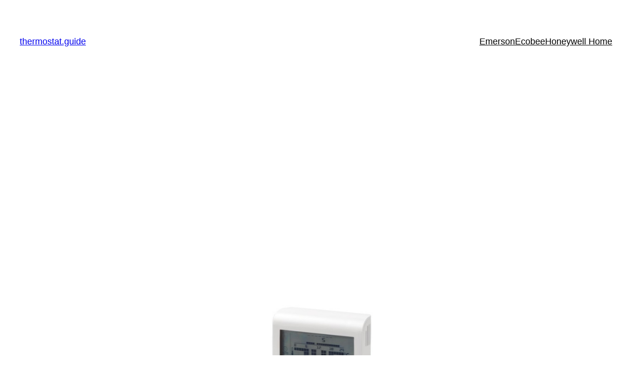

--- FILE ---
content_type: text/html; charset=UTF-8
request_url: https://thermostat.guide/siemens/siemens-rde100-1-dhw-programmable-room-thermostat-operating-instruction/
body_size: 23337
content:
<!DOCTYPE html>
<html lang="en-US">
<head>
	<meta charset="UTF-8" />
	<meta name="viewport" content="width=device-width, initial-scale=1" />
<meta name='robots' content='index, follow, max-image-preview:large, max-snippet:-1, max-video-preview:-1' />

	<!-- This site is optimized with the Yoast SEO plugin v26.7 - https://yoast.com/wordpress/plugins/seo/ -->
	<link rel="canonical" href="https://thermostat.guide/siemens/siemens-rde100-1-dhw-programmable-room-thermostat-operating-instruction/" />
	<meta property="og:locale" content="en_US" />
	<meta property="og:type" content="article" />
	<meta property="og:title" content="SIEMENS RDE100.1 DHW Programmable Room Thermostat Operating Instruction - thermostat.guide" />
	<meta property="og:description" content="Contents hide 1 SIEMENS RDE100.1 DHW Programmable Room Thermostat 2 Operating Instructions 3 Do you want to adjust the time and day? 4 Do you want to lock the buttons? 5 Are your rooms too warm/too cold? 6 Do you want to change the operating mode? 7 Do you want to set permanent temperature setpoints? [&hellip;]" />
	<meta property="og:url" content="https://thermostat.guide/siemens/siemens-rde100-1-dhw-programmable-room-thermostat-operating-instruction/" />
	<meta property="og:site_name" content="thermostat.guide" />
	<meta property="article:published_time" content="2023-01-18T05:36:05+00:00" />
	<meta property="article:modified_time" content="2023-01-20T12:01:29+00:00" />
	<meta property="og:image" content="https://thermostat.guide/wp-content/uploads/2023/01/SIEMENS-RDE100.1-DHW-Programmable-Room-Thermostat-FEATURED.png" />
	<meta property="og:image:width" content="1479" />
	<meta property="og:image:height" content="452" />
	<meta property="og:image:type" content="image/png" />
	<meta name="author" content="wpx_thermostats" />
	<meta name="twitter:card" content="summary_large_image" />
	<meta name="twitter:label1" content="Written by" />
	<meta name="twitter:data1" content="wpx_thermostats" />
	<meta name="twitter:label2" content="Est. reading time" />
	<meta name="twitter:data2" content="17 minutes" />
	<!-- / Yoast SEO plugin. -->


<link rel="amphtml" href="https://thermostat.guide/siemens/siemens-rde100-1-dhw-programmable-room-thermostat-operating-instruction/amp/" /><meta name="generator" content="AMP for WP 1.1.11"/><title>SIEMENS RDE100.1 DHW Programmable Room Thermostat Operating Instruction - thermostat.guide</title>
<link rel="alternate" type="application/rss+xml" title="thermostat.guide &raquo; Feed" href="https://thermostat.guide/feed/" />
<link rel="alternate" type="application/rss+xml" title="thermostat.guide &raquo; Comments Feed" href="https://thermostat.guide/comments/feed/" />
<link rel="alternate" type="application/rss+xml" title="thermostat.guide &raquo; SIEMENS RDE100.1 DHW Programmable Room Thermostat Operating Instruction Comments Feed" href="https://thermostat.guide/siemens/siemens-rde100-1-dhw-programmable-room-thermostat-operating-instruction/feed/" />
<link rel="alternate" title="oEmbed (JSON)" type="application/json+oembed" href="https://thermostat.guide/wp-json/oembed/1.0/embed?url=https%3A%2F%2Fthermostat.guide%2Fsiemens%2Fsiemens-rde100-1-dhw-programmable-room-thermostat-operating-instruction%2F" />
<link rel="alternate" title="oEmbed (XML)" type="text/xml+oembed" href="https://thermostat.guide/wp-json/oembed/1.0/embed?url=https%3A%2F%2Fthermostat.guide%2Fsiemens%2Fsiemens-rde100-1-dhw-programmable-room-thermostat-operating-instruction%2F&#038;format=xml" />
<!-- thermostat.guide is managing ads with Advanced Ads 1.48.1 – https://wpadvancedads.com/ --><script id="therm-ready" type="e9aeb225d2f34fe99ad9c284-text/javascript">
			window.advanced_ads_ready=function(e,a){a=a||"complete";var d=function(e){return"interactive"===a?"loading"!==e:"complete"===e};d(document.readyState)?e():document.addEventListener("readystatechange",(function(a){d(a.target.readyState)&&e()}),{once:"interactive"===a})},window.advanced_ads_ready_queue=window.advanced_ads_ready_queue||[];		</script>
		<style id='wp-img-auto-sizes-contain-inline-css'>
img:is([sizes=auto i],[sizes^="auto," i]){contain-intrinsic-size:3000px 1500px}
/*# sourceURL=wp-img-auto-sizes-contain-inline-css */
</style>
<style id='wp-block-site-title-inline-css'>
.wp-block-site-title{box-sizing:border-box}.wp-block-site-title :where(a){color:inherit;font-family:inherit;font-size:inherit;font-style:inherit;font-weight:inherit;letter-spacing:inherit;line-height:inherit;text-decoration:inherit}
/*# sourceURL=https://thermostat.guide/wp-includes/blocks/site-title/style.min.css */
</style>
<style id='wp-block-navigation-link-inline-css'>
.wp-block-navigation .wp-block-navigation-item__label{overflow-wrap:break-word}.wp-block-navigation .wp-block-navigation-item__description{display:none}.link-ui-tools{outline:1px solid #f0f0f0;padding:8px}.link-ui-block-inserter{padding-top:8px}.link-ui-block-inserter__back{margin-left:8px;text-transform:uppercase}
/*# sourceURL=https://thermostat.guide/wp-includes/blocks/navigation-link/style.min.css */
</style>
<style id='wp-block-navigation-inline-css'>
.wp-block-navigation{position:relative}.wp-block-navigation ul{margin-bottom:0;margin-left:0;margin-top:0;padding-left:0}.wp-block-navigation ul,.wp-block-navigation ul li{list-style:none;padding:0}.wp-block-navigation .wp-block-navigation-item{align-items:center;background-color:inherit;display:flex;position:relative}.wp-block-navigation .wp-block-navigation-item .wp-block-navigation__submenu-container:empty{display:none}.wp-block-navigation .wp-block-navigation-item__content{display:block;z-index:1}.wp-block-navigation .wp-block-navigation-item__content.wp-block-navigation-item__content{color:inherit}.wp-block-navigation.has-text-decoration-underline .wp-block-navigation-item__content,.wp-block-navigation.has-text-decoration-underline .wp-block-navigation-item__content:active,.wp-block-navigation.has-text-decoration-underline .wp-block-navigation-item__content:focus{text-decoration:underline}.wp-block-navigation.has-text-decoration-line-through .wp-block-navigation-item__content,.wp-block-navigation.has-text-decoration-line-through .wp-block-navigation-item__content:active,.wp-block-navigation.has-text-decoration-line-through .wp-block-navigation-item__content:focus{text-decoration:line-through}.wp-block-navigation :where(a),.wp-block-navigation :where(a:active),.wp-block-navigation :where(a:focus){text-decoration:none}.wp-block-navigation .wp-block-navigation__submenu-icon{align-self:center;background-color:inherit;border:none;color:currentColor;display:inline-block;font-size:inherit;height:.6em;line-height:0;margin-left:.25em;padding:0;width:.6em}.wp-block-navigation .wp-block-navigation__submenu-icon svg{display:inline-block;stroke:currentColor;height:inherit;margin-top:.075em;width:inherit}.wp-block-navigation{--navigation-layout-justification-setting:flex-start;--navigation-layout-direction:row;--navigation-layout-wrap:wrap;--navigation-layout-justify:flex-start;--navigation-layout-align:center}.wp-block-navigation.is-vertical{--navigation-layout-direction:column;--navigation-layout-justify:initial;--navigation-layout-align:flex-start}.wp-block-navigation.no-wrap{--navigation-layout-wrap:nowrap}.wp-block-navigation.items-justified-center{--navigation-layout-justification-setting:center;--navigation-layout-justify:center}.wp-block-navigation.items-justified-center.is-vertical{--navigation-layout-align:center}.wp-block-navigation.items-justified-right{--navigation-layout-justification-setting:flex-end;--navigation-layout-justify:flex-end}.wp-block-navigation.items-justified-right.is-vertical{--navigation-layout-align:flex-end}.wp-block-navigation.items-justified-space-between{--navigation-layout-justification-setting:space-between;--navigation-layout-justify:space-between}.wp-block-navigation .has-child .wp-block-navigation__submenu-container{align-items:normal;background-color:inherit;color:inherit;display:flex;flex-direction:column;opacity:0;position:absolute;z-index:2}@media not (prefers-reduced-motion){.wp-block-navigation .has-child .wp-block-navigation__submenu-container{transition:opacity .1s linear}}.wp-block-navigation .has-child .wp-block-navigation__submenu-container{height:0;overflow:hidden;visibility:hidden;width:0}.wp-block-navigation .has-child .wp-block-navigation__submenu-container>.wp-block-navigation-item>.wp-block-navigation-item__content{display:flex;flex-grow:1;padding:.5em 1em}.wp-block-navigation .has-child .wp-block-navigation__submenu-container>.wp-block-navigation-item>.wp-block-navigation-item__content .wp-block-navigation__submenu-icon{margin-left:auto;margin-right:0}.wp-block-navigation .has-child .wp-block-navigation__submenu-container .wp-block-navigation-item__content{margin:0}.wp-block-navigation .has-child .wp-block-navigation__submenu-container{left:-1px;top:100%}@media (min-width:782px){.wp-block-navigation .has-child .wp-block-navigation__submenu-container .wp-block-navigation__submenu-container{left:100%;top:-1px}.wp-block-navigation .has-child .wp-block-navigation__submenu-container .wp-block-navigation__submenu-container:before{background:#0000;content:"";display:block;height:100%;position:absolute;right:100%;width:.5em}.wp-block-navigation .has-child .wp-block-navigation__submenu-container .wp-block-navigation__submenu-icon{margin-right:.25em}.wp-block-navigation .has-child .wp-block-navigation__submenu-container .wp-block-navigation__submenu-icon svg{transform:rotate(-90deg)}}.wp-block-navigation .has-child .wp-block-navigation-submenu__toggle[aria-expanded=true]~.wp-block-navigation__submenu-container,.wp-block-navigation .has-child:not(.open-on-click):hover>.wp-block-navigation__submenu-container,.wp-block-navigation .has-child:not(.open-on-click):not(.open-on-hover-click):focus-within>.wp-block-navigation__submenu-container{height:auto;min-width:200px;opacity:1;overflow:visible;visibility:visible;width:auto}.wp-block-navigation.has-background .has-child .wp-block-navigation__submenu-container{left:0;top:100%}@media (min-width:782px){.wp-block-navigation.has-background .has-child .wp-block-navigation__submenu-container .wp-block-navigation__submenu-container{left:100%;top:0}}.wp-block-navigation-submenu{display:flex;position:relative}.wp-block-navigation-submenu .wp-block-navigation__submenu-icon svg{stroke:currentColor}button.wp-block-navigation-item__content{background-color:initial;border:none;color:currentColor;font-family:inherit;font-size:inherit;font-style:inherit;font-weight:inherit;letter-spacing:inherit;line-height:inherit;text-align:left;text-transform:inherit}.wp-block-navigation-submenu__toggle{cursor:pointer}.wp-block-navigation-submenu__toggle[aria-expanded=true]+.wp-block-navigation__submenu-icon>svg,.wp-block-navigation-submenu__toggle[aria-expanded=true]>svg{transform:rotate(180deg)}.wp-block-navigation-item.open-on-click .wp-block-navigation-submenu__toggle{padding-left:0;padding-right:.85em}.wp-block-navigation-item.open-on-click .wp-block-navigation-submenu__toggle+.wp-block-navigation__submenu-icon{margin-left:-.6em;pointer-events:none}.wp-block-navigation-item.open-on-click button.wp-block-navigation-item__content:not(.wp-block-navigation-submenu__toggle){padding:0}.wp-block-navigation .wp-block-page-list,.wp-block-navigation__container,.wp-block-navigation__responsive-close,.wp-block-navigation__responsive-container,.wp-block-navigation__responsive-container-content,.wp-block-navigation__responsive-dialog{gap:inherit}:where(.wp-block-navigation.has-background .wp-block-navigation-item a:not(.wp-element-button)),:where(.wp-block-navigation.has-background .wp-block-navigation-submenu a:not(.wp-element-button)){padding:.5em 1em}:where(.wp-block-navigation .wp-block-navigation__submenu-container .wp-block-navigation-item a:not(.wp-element-button)),:where(.wp-block-navigation .wp-block-navigation__submenu-container .wp-block-navigation-submenu a:not(.wp-element-button)),:where(.wp-block-navigation .wp-block-navigation__submenu-container .wp-block-navigation-submenu button.wp-block-navigation-item__content),:where(.wp-block-navigation .wp-block-navigation__submenu-container .wp-block-pages-list__item button.wp-block-navigation-item__content){padding:.5em 1em}.wp-block-navigation.items-justified-right .wp-block-navigation__container .has-child .wp-block-navigation__submenu-container,.wp-block-navigation.items-justified-right .wp-block-page-list>.has-child .wp-block-navigation__submenu-container,.wp-block-navigation.items-justified-space-between .wp-block-page-list>.has-child:last-child .wp-block-navigation__submenu-container,.wp-block-navigation.items-justified-space-between>.wp-block-navigation__container>.has-child:last-child .wp-block-navigation__submenu-container{left:auto;right:0}.wp-block-navigation.items-justified-right .wp-block-navigation__container .has-child .wp-block-navigation__submenu-container .wp-block-navigation__submenu-container,.wp-block-navigation.items-justified-right .wp-block-page-list>.has-child .wp-block-navigation__submenu-container .wp-block-navigation__submenu-container,.wp-block-navigation.items-justified-space-between .wp-block-page-list>.has-child:last-child .wp-block-navigation__submenu-container .wp-block-navigation__submenu-container,.wp-block-navigation.items-justified-space-between>.wp-block-navigation__container>.has-child:last-child .wp-block-navigation__submenu-container .wp-block-navigation__submenu-container{left:-1px;right:-1px}@media (min-width:782px){.wp-block-navigation.items-justified-right .wp-block-navigation__container .has-child .wp-block-navigation__submenu-container .wp-block-navigation__submenu-container,.wp-block-navigation.items-justified-right .wp-block-page-list>.has-child .wp-block-navigation__submenu-container .wp-block-navigation__submenu-container,.wp-block-navigation.items-justified-space-between .wp-block-page-list>.has-child:last-child .wp-block-navigation__submenu-container .wp-block-navigation__submenu-container,.wp-block-navigation.items-justified-space-between>.wp-block-navigation__container>.has-child:last-child .wp-block-navigation__submenu-container .wp-block-navigation__submenu-container{left:auto;right:100%}}.wp-block-navigation:not(.has-background) .wp-block-navigation__submenu-container{background-color:#fff;border:1px solid #00000026}.wp-block-navigation.has-background .wp-block-navigation__submenu-container{background-color:inherit}.wp-block-navigation:not(.has-text-color) .wp-block-navigation__submenu-container{color:#000}.wp-block-navigation__container{align-items:var(--navigation-layout-align,initial);display:flex;flex-direction:var(--navigation-layout-direction,initial);flex-wrap:var(--navigation-layout-wrap,wrap);justify-content:var(--navigation-layout-justify,initial);list-style:none;margin:0;padding-left:0}.wp-block-navigation__container .is-responsive{display:none}.wp-block-navigation__container:only-child,.wp-block-page-list:only-child{flex-grow:1}@keyframes overlay-menu__fade-in-animation{0%{opacity:0;transform:translateY(.5em)}to{opacity:1;transform:translateY(0)}}.wp-block-navigation__responsive-container{bottom:0;display:none;left:0;position:fixed;right:0;top:0}.wp-block-navigation__responsive-container :where(.wp-block-navigation-item a){color:inherit}.wp-block-navigation__responsive-container .wp-block-navigation__responsive-container-content{align-items:var(--navigation-layout-align,initial);display:flex;flex-direction:var(--navigation-layout-direction,initial);flex-wrap:var(--navigation-layout-wrap,wrap);justify-content:var(--navigation-layout-justify,initial)}.wp-block-navigation__responsive-container:not(.is-menu-open.is-menu-open){background-color:inherit!important;color:inherit!important}.wp-block-navigation__responsive-container.is-menu-open{background-color:inherit;display:flex;flex-direction:column}@media not (prefers-reduced-motion){.wp-block-navigation__responsive-container.is-menu-open{animation:overlay-menu__fade-in-animation .1s ease-out;animation-fill-mode:forwards}}.wp-block-navigation__responsive-container.is-menu-open{overflow:auto;padding:clamp(1rem,var(--wp--style--root--padding-top),20rem) clamp(1rem,var(--wp--style--root--padding-right),20rem) clamp(1rem,var(--wp--style--root--padding-bottom),20rem) clamp(1rem,var(--wp--style--root--padding-left),20rem);z-index:100000}.wp-block-navigation__responsive-container.is-menu-open .wp-block-navigation__responsive-container-content{align-items:var(--navigation-layout-justification-setting,inherit);display:flex;flex-direction:column;flex-wrap:nowrap;overflow:visible;padding-top:calc(2rem + 24px)}.wp-block-navigation__responsive-container.is-menu-open .wp-block-navigation__responsive-container-content,.wp-block-navigation__responsive-container.is-menu-open .wp-block-navigation__responsive-container-content .wp-block-navigation__container,.wp-block-navigation__responsive-container.is-menu-open .wp-block-navigation__responsive-container-content .wp-block-page-list{justify-content:flex-start}.wp-block-navigation__responsive-container.is-menu-open .wp-block-navigation__responsive-container-content .wp-block-navigation__submenu-icon{display:none}.wp-block-navigation__responsive-container.is-menu-open .wp-block-navigation__responsive-container-content .has-child .wp-block-navigation__submenu-container{border:none;height:auto;min-width:200px;opacity:1;overflow:initial;padding-left:2rem;padding-right:2rem;position:static;visibility:visible;width:auto}.wp-block-navigation__responsive-container.is-menu-open .wp-block-navigation__responsive-container-content .wp-block-navigation__container,.wp-block-navigation__responsive-container.is-menu-open .wp-block-navigation__responsive-container-content .wp-block-navigation__submenu-container{gap:inherit}.wp-block-navigation__responsive-container.is-menu-open .wp-block-navigation__responsive-container-content .wp-block-navigation__submenu-container{padding-top:var(--wp--style--block-gap,2em)}.wp-block-navigation__responsive-container.is-menu-open .wp-block-navigation__responsive-container-content .wp-block-navigation-item__content{padding:0}.wp-block-navigation__responsive-container.is-menu-open .wp-block-navigation__responsive-container-content .wp-block-navigation-item,.wp-block-navigation__responsive-container.is-menu-open .wp-block-navigation__responsive-container-content .wp-block-navigation__container,.wp-block-navigation__responsive-container.is-menu-open .wp-block-navigation__responsive-container-content .wp-block-page-list{align-items:var(--navigation-layout-justification-setting,initial);display:flex;flex-direction:column}.wp-block-navigation__responsive-container.is-menu-open .wp-block-navigation-item,.wp-block-navigation__responsive-container.is-menu-open .wp-block-navigation-item .wp-block-navigation__submenu-container,.wp-block-navigation__responsive-container.is-menu-open .wp-block-navigation__container,.wp-block-navigation__responsive-container.is-menu-open .wp-block-page-list{background:#0000!important;color:inherit!important}.wp-block-navigation__responsive-container.is-menu-open .wp-block-navigation__submenu-container.wp-block-navigation__submenu-container.wp-block-navigation__submenu-container.wp-block-navigation__submenu-container{left:auto;right:auto}@media (min-width:600px){.wp-block-navigation__responsive-container:not(.hidden-by-default):not(.is-menu-open){background-color:inherit;display:block;position:relative;width:100%;z-index:auto}.wp-block-navigation__responsive-container:not(.hidden-by-default):not(.is-menu-open) .wp-block-navigation__responsive-container-close{display:none}.wp-block-navigation__responsive-container.is-menu-open .wp-block-navigation__submenu-container.wp-block-navigation__submenu-container.wp-block-navigation__submenu-container.wp-block-navigation__submenu-container{left:0}}.wp-block-navigation:not(.has-background) .wp-block-navigation__responsive-container.is-menu-open{background-color:#fff}.wp-block-navigation:not(.has-text-color) .wp-block-navigation__responsive-container.is-menu-open{color:#000}.wp-block-navigation__toggle_button_label{font-size:1rem;font-weight:700}.wp-block-navigation__responsive-container-close,.wp-block-navigation__responsive-container-open{background:#0000;border:none;color:currentColor;cursor:pointer;margin:0;padding:0;text-transform:inherit;vertical-align:middle}.wp-block-navigation__responsive-container-close svg,.wp-block-navigation__responsive-container-open svg{fill:currentColor;display:block;height:24px;pointer-events:none;width:24px}.wp-block-navigation__responsive-container-open{display:flex}.wp-block-navigation__responsive-container-open.wp-block-navigation__responsive-container-open.wp-block-navigation__responsive-container-open{font-family:inherit;font-size:inherit;font-weight:inherit}@media (min-width:600px){.wp-block-navigation__responsive-container-open:not(.always-shown){display:none}}.wp-block-navigation__responsive-container-close{position:absolute;right:0;top:0;z-index:2}.wp-block-navigation__responsive-container-close.wp-block-navigation__responsive-container-close.wp-block-navigation__responsive-container-close{font-family:inherit;font-size:inherit;font-weight:inherit}.wp-block-navigation__responsive-close{width:100%}.has-modal-open .wp-block-navigation__responsive-close{margin-left:auto;margin-right:auto;max-width:var(--wp--style--global--wide-size,100%)}.wp-block-navigation__responsive-close:focus{outline:none}.is-menu-open .wp-block-navigation__responsive-close,.is-menu-open .wp-block-navigation__responsive-container-content,.is-menu-open .wp-block-navigation__responsive-dialog{box-sizing:border-box}.wp-block-navigation__responsive-dialog{position:relative}.has-modal-open .admin-bar .is-menu-open .wp-block-navigation__responsive-dialog{margin-top:46px}@media (min-width:782px){.has-modal-open .admin-bar .is-menu-open .wp-block-navigation__responsive-dialog{margin-top:32px}}html.has-modal-open{overflow:hidden}
/*# sourceURL=https://thermostat.guide/wp-includes/blocks/navigation/style.min.css */
</style>
<style id='wp-block-group-inline-css'>
.wp-block-group{box-sizing:border-box}:where(.wp-block-group.wp-block-group-is-layout-constrained){position:relative}
/*# sourceURL=https://thermostat.guide/wp-includes/blocks/group/style.min.css */
</style>
<style id='wp-block-post-featured-image-inline-css'>
.wp-block-post-featured-image{margin-left:0;margin-right:0}.wp-block-post-featured-image a{display:block;height:100%}.wp-block-post-featured-image :where(img){box-sizing:border-box;height:auto;max-width:100%;vertical-align:bottom;width:100%}.wp-block-post-featured-image.alignfull img,.wp-block-post-featured-image.alignwide img{width:100%}.wp-block-post-featured-image .wp-block-post-featured-image__overlay.has-background-dim{background-color:#000;inset:0;position:absolute}.wp-block-post-featured-image{position:relative}.wp-block-post-featured-image .wp-block-post-featured-image__overlay.has-background-gradient{background-color:initial}.wp-block-post-featured-image .wp-block-post-featured-image__overlay.has-background-dim-0{opacity:0}.wp-block-post-featured-image .wp-block-post-featured-image__overlay.has-background-dim-10{opacity:.1}.wp-block-post-featured-image .wp-block-post-featured-image__overlay.has-background-dim-20{opacity:.2}.wp-block-post-featured-image .wp-block-post-featured-image__overlay.has-background-dim-30{opacity:.3}.wp-block-post-featured-image .wp-block-post-featured-image__overlay.has-background-dim-40{opacity:.4}.wp-block-post-featured-image .wp-block-post-featured-image__overlay.has-background-dim-50{opacity:.5}.wp-block-post-featured-image .wp-block-post-featured-image__overlay.has-background-dim-60{opacity:.6}.wp-block-post-featured-image .wp-block-post-featured-image__overlay.has-background-dim-70{opacity:.7}.wp-block-post-featured-image .wp-block-post-featured-image__overlay.has-background-dim-80{opacity:.8}.wp-block-post-featured-image .wp-block-post-featured-image__overlay.has-background-dim-90{opacity:.9}.wp-block-post-featured-image .wp-block-post-featured-image__overlay.has-background-dim-100{opacity:1}.wp-block-post-featured-image:where(.alignleft,.alignright){width:100%}
/*# sourceURL=https://thermostat.guide/wp-includes/blocks/post-featured-image/style.min.css */
</style>
<style id='wp-block-post-title-inline-css'>
.wp-block-post-title{box-sizing:border-box;word-break:break-word}.wp-block-post-title :where(a){display:inline-block;font-family:inherit;font-size:inherit;font-style:inherit;font-weight:inherit;letter-spacing:inherit;line-height:inherit;text-decoration:inherit}
/*# sourceURL=https://thermostat.guide/wp-includes/blocks/post-title/style.min.css */
</style>
<link rel="stylesheet" href="https://thermostat.guide/wp-content/cache/minify/18988.css" media="all" />

<style id='wp-block-post-content-inline-css'>
.wp-block-post-content{display:flow-root}
/*# sourceURL=https://thermostat.guide/wp-includes/blocks/post-content/style.min.css */
</style>
<style id='wp-block-spacer-inline-css'>
.wp-block-spacer{clear:both}
/*# sourceURL=https://thermostat.guide/wp-includes/blocks/spacer/style.min.css */
</style>
<style id='wp-block-separator-inline-css'>
@charset "UTF-8";.wp-block-separator{border:none;border-top:2px solid}:root :where(.wp-block-separator.is-style-dots){height:auto;line-height:1;text-align:center}:root :where(.wp-block-separator.is-style-dots):before{color:currentColor;content:"···";font-family:serif;font-size:1.5em;letter-spacing:2em;padding-left:2em}.wp-block-separator.is-style-dots{background:none!important;border:none!important}
/*# sourceURL=https://thermostat.guide/wp-includes/blocks/separator/style.min.css */
</style>
<style id='wp-block-paragraph-inline-css'>
.is-small-text{font-size:.875em}.is-regular-text{font-size:1em}.is-large-text{font-size:2.25em}.is-larger-text{font-size:3em}.has-drop-cap:not(:focus):first-letter{float:left;font-size:8.4em;font-style:normal;font-weight:100;line-height:.68;margin:.05em .1em 0 0;text-transform:uppercase}body.rtl .has-drop-cap:not(:focus):first-letter{float:none;margin-left:.1em}p.has-drop-cap.has-background{overflow:hidden}:root :where(p.has-background){padding:1.25em 2.375em}:where(p.has-text-color:not(.has-link-color)) a{color:inherit}p.has-text-align-left[style*="writing-mode:vertical-lr"],p.has-text-align-right[style*="writing-mode:vertical-rl"]{rotate:180deg}
/*# sourceURL=https://thermostat.guide/wp-includes/blocks/paragraph/style.min.css */
</style>
<style id='wp-block-post-date-inline-css'>
.wp-block-post-date{box-sizing:border-box}
/*# sourceURL=https://thermostat.guide/wp-includes/blocks/post-date/style.min.css */
</style>
<style id='wp-block-post-terms-inline-css'>
.wp-block-post-terms{box-sizing:border-box}.wp-block-post-terms .wp-block-post-terms__separator{white-space:pre-wrap}
/*# sourceURL=https://thermostat.guide/wp-includes/blocks/post-terms/style.min.css */
</style>
<style id='wp-block-post-author-inline-css'>
.wp-block-post-author{box-sizing:border-box;display:flex;flex-wrap:wrap}.wp-block-post-author__byline{font-size:.5em;margin-bottom:0;margin-top:0;width:100%}.wp-block-post-author__avatar{margin-right:1em}.wp-block-post-author__bio{font-size:.7em;margin-bottom:.7em}.wp-block-post-author__content{flex-basis:0;flex-grow:1}.wp-block-post-author__name{margin:0}
/*# sourceURL=https://thermostat.guide/wp-includes/blocks/post-author/style.min.css */
</style>
<style id='wp-block-columns-inline-css'>
.wp-block-columns{box-sizing:border-box;display:flex;flex-wrap:wrap!important}@media (min-width:782px){.wp-block-columns{flex-wrap:nowrap!important}}.wp-block-columns{align-items:normal!important}.wp-block-columns.are-vertically-aligned-top{align-items:flex-start}.wp-block-columns.are-vertically-aligned-center{align-items:center}.wp-block-columns.are-vertically-aligned-bottom{align-items:flex-end}@media (max-width:781px){.wp-block-columns:not(.is-not-stacked-on-mobile)>.wp-block-column{flex-basis:100%!important}}@media (min-width:782px){.wp-block-columns:not(.is-not-stacked-on-mobile)>.wp-block-column{flex-basis:0;flex-grow:1}.wp-block-columns:not(.is-not-stacked-on-mobile)>.wp-block-column[style*=flex-basis]{flex-grow:0}}.wp-block-columns.is-not-stacked-on-mobile{flex-wrap:nowrap!important}.wp-block-columns.is-not-stacked-on-mobile>.wp-block-column{flex-basis:0;flex-grow:1}.wp-block-columns.is-not-stacked-on-mobile>.wp-block-column[style*=flex-basis]{flex-grow:0}:where(.wp-block-columns){margin-bottom:1.75em}:where(.wp-block-columns.has-background){padding:1.25em 2.375em}.wp-block-column{flex-grow:1;min-width:0;overflow-wrap:break-word;word-break:break-word}.wp-block-column.is-vertically-aligned-top{align-self:flex-start}.wp-block-column.is-vertically-aligned-center{align-self:center}.wp-block-column.is-vertically-aligned-bottom{align-self:flex-end}.wp-block-column.is-vertically-aligned-stretch{align-self:stretch}.wp-block-column.is-vertically-aligned-bottom,.wp-block-column.is-vertically-aligned-center,.wp-block-column.is-vertically-aligned-top{width:100%}
/*# sourceURL=https://thermostat.guide/wp-includes/blocks/columns/style.min.css */
</style>
<style id='wp-block-heading-inline-css'>
h1:where(.wp-block-heading).has-background,h2:where(.wp-block-heading).has-background,h3:where(.wp-block-heading).has-background,h4:where(.wp-block-heading).has-background,h5:where(.wp-block-heading).has-background,h6:where(.wp-block-heading).has-background{padding:1.25em 2.375em}h1.has-text-align-left[style*=writing-mode]:where([style*=vertical-lr]),h1.has-text-align-right[style*=writing-mode]:where([style*=vertical-rl]),h2.has-text-align-left[style*=writing-mode]:where([style*=vertical-lr]),h2.has-text-align-right[style*=writing-mode]:where([style*=vertical-rl]),h3.has-text-align-left[style*=writing-mode]:where([style*=vertical-lr]),h3.has-text-align-right[style*=writing-mode]:where([style*=vertical-rl]),h4.has-text-align-left[style*=writing-mode]:where([style*=vertical-lr]),h4.has-text-align-right[style*=writing-mode]:where([style*=vertical-rl]),h5.has-text-align-left[style*=writing-mode]:where([style*=vertical-lr]),h5.has-text-align-right[style*=writing-mode]:where([style*=vertical-rl]),h6.has-text-align-left[style*=writing-mode]:where([style*=vertical-lr]),h6.has-text-align-right[style*=writing-mode]:where([style*=vertical-rl]){rotate:180deg}
/*# sourceURL=https://thermostat.guide/wp-includes/blocks/heading/style.min.css */
</style>
<style id='wp-block-post-comments-form-inline-css'>
:where(.wp-block-post-comments-form input:not([type=submit])),:where(.wp-block-post-comments-form textarea){border:1px solid #949494;font-family:inherit;font-size:1em}:where(.wp-block-post-comments-form input:where(:not([type=submit]):not([type=checkbox]))),:where(.wp-block-post-comments-form textarea){padding:calc(.667em + 2px)}.wp-block-post-comments-form{box-sizing:border-box}.wp-block-post-comments-form[style*=font-weight] :where(.comment-reply-title){font-weight:inherit}.wp-block-post-comments-form[style*=font-family] :where(.comment-reply-title){font-family:inherit}.wp-block-post-comments-form[class*=-font-size] :where(.comment-reply-title),.wp-block-post-comments-form[style*=font-size] :where(.comment-reply-title){font-size:inherit}.wp-block-post-comments-form[style*=line-height] :where(.comment-reply-title){line-height:inherit}.wp-block-post-comments-form[style*=font-style] :where(.comment-reply-title){font-style:inherit}.wp-block-post-comments-form[style*=letter-spacing] :where(.comment-reply-title){letter-spacing:inherit}.wp-block-post-comments-form :where(input[type=submit]){box-shadow:none;cursor:pointer;display:inline-block;overflow-wrap:break-word;text-align:center}.wp-block-post-comments-form .comment-form input:not([type=submit]):not([type=checkbox]):not([type=hidden]),.wp-block-post-comments-form .comment-form textarea{box-sizing:border-box;display:block;width:100%}.wp-block-post-comments-form .comment-form-author label,.wp-block-post-comments-form .comment-form-email label,.wp-block-post-comments-form .comment-form-url label{display:block;margin-bottom:.25em}.wp-block-post-comments-form .comment-form-cookies-consent{display:flex;gap:.25em}.wp-block-post-comments-form .comment-form-cookies-consent #wp-comment-cookies-consent{margin-top:.35em}.wp-block-post-comments-form .comment-reply-title{margin-bottom:0}.wp-block-post-comments-form .comment-reply-title :where(small){font-size:var(--wp--preset--font-size--medium,smaller);margin-left:.5em}
/*# sourceURL=https://thermostat.guide/wp-includes/blocks/post-comments-form/style.min.css */
</style>
<style id='wp-block-buttons-inline-css'>
.wp-block-buttons{box-sizing:border-box}.wp-block-buttons.is-vertical{flex-direction:column}.wp-block-buttons.is-vertical>.wp-block-button:last-child{margin-bottom:0}.wp-block-buttons>.wp-block-button{display:inline-block;margin:0}.wp-block-buttons.is-content-justification-left{justify-content:flex-start}.wp-block-buttons.is-content-justification-left.is-vertical{align-items:flex-start}.wp-block-buttons.is-content-justification-center{justify-content:center}.wp-block-buttons.is-content-justification-center.is-vertical{align-items:center}.wp-block-buttons.is-content-justification-right{justify-content:flex-end}.wp-block-buttons.is-content-justification-right.is-vertical{align-items:flex-end}.wp-block-buttons.is-content-justification-space-between{justify-content:space-between}.wp-block-buttons.aligncenter{text-align:center}.wp-block-buttons:not(.is-content-justification-space-between,.is-content-justification-right,.is-content-justification-left,.is-content-justification-center) .wp-block-button.aligncenter{margin-left:auto;margin-right:auto;width:100%}.wp-block-buttons[style*=text-decoration] .wp-block-button,.wp-block-buttons[style*=text-decoration] .wp-block-button__link{text-decoration:inherit}.wp-block-buttons.has-custom-font-size .wp-block-button__link{font-size:inherit}.wp-block-buttons .wp-block-button__link{width:100%}.wp-block-button.aligncenter{text-align:center}
/*# sourceURL=https://thermostat.guide/wp-includes/blocks/buttons/style.min.css */
</style>
<style id='wp-block-button-inline-css'>
.wp-block-button__link{align-content:center;box-sizing:border-box;cursor:pointer;display:inline-block;height:100%;text-align:center;word-break:break-word}.wp-block-button__link.aligncenter{text-align:center}.wp-block-button__link.alignright{text-align:right}:where(.wp-block-button__link){border-radius:9999px;box-shadow:none;padding:calc(.667em + 2px) calc(1.333em + 2px);text-decoration:none}.wp-block-button[style*=text-decoration] .wp-block-button__link{text-decoration:inherit}.wp-block-buttons>.wp-block-button.has-custom-width{max-width:none}.wp-block-buttons>.wp-block-button.has-custom-width .wp-block-button__link{width:100%}.wp-block-buttons>.wp-block-button.has-custom-font-size .wp-block-button__link{font-size:inherit}.wp-block-buttons>.wp-block-button.wp-block-button__width-25{width:calc(25% - var(--wp--style--block-gap, .5em)*.75)}.wp-block-buttons>.wp-block-button.wp-block-button__width-50{width:calc(50% - var(--wp--style--block-gap, .5em)*.5)}.wp-block-buttons>.wp-block-button.wp-block-button__width-75{width:calc(75% - var(--wp--style--block-gap, .5em)*.25)}.wp-block-buttons>.wp-block-button.wp-block-button__width-100{flex-basis:100%;width:100%}.wp-block-buttons.is-vertical>.wp-block-button.wp-block-button__width-25{width:25%}.wp-block-buttons.is-vertical>.wp-block-button.wp-block-button__width-50{width:50%}.wp-block-buttons.is-vertical>.wp-block-button.wp-block-button__width-75{width:75%}.wp-block-button.is-style-squared,.wp-block-button__link.wp-block-button.is-style-squared{border-radius:0}.wp-block-button.no-border-radius,.wp-block-button__link.no-border-radius{border-radius:0!important}:root :where(.wp-block-button .wp-block-button__link.is-style-outline),:root :where(.wp-block-button.is-style-outline>.wp-block-button__link){border:2px solid;padding:.667em 1.333em}:root :where(.wp-block-button .wp-block-button__link.is-style-outline:not(.has-text-color)),:root :where(.wp-block-button.is-style-outline>.wp-block-button__link:not(.has-text-color)){color:currentColor}:root :where(.wp-block-button .wp-block-button__link.is-style-outline:not(.has-background)),:root :where(.wp-block-button.is-style-outline>.wp-block-button__link:not(.has-background)){background-color:initial;background-image:none}
/*# sourceURL=https://thermostat.guide/wp-includes/blocks/button/style.min.css */
</style>
<style id='wp-block-comments-inline-css'>
.wp-block-post-comments{box-sizing:border-box}.wp-block-post-comments .alignleft{float:left}.wp-block-post-comments .alignright{float:right}.wp-block-post-comments .navigation:after{clear:both;content:"";display:table}.wp-block-post-comments .commentlist{clear:both;list-style:none;margin:0;padding:0}.wp-block-post-comments .commentlist .comment{min-height:2.25em;padding-left:3.25em}.wp-block-post-comments .commentlist .comment p{font-size:1em;line-height:1.8;margin:1em 0}.wp-block-post-comments .commentlist .children{list-style:none;margin:0;padding:0}.wp-block-post-comments .comment-author{line-height:1.5}.wp-block-post-comments .comment-author .avatar{border-radius:1.5em;display:block;float:left;height:2.5em;margin-right:.75em;margin-top:.5em;width:2.5em}.wp-block-post-comments .comment-author cite{font-style:normal}.wp-block-post-comments .comment-meta{font-size:.875em;line-height:1.5}.wp-block-post-comments .comment-meta b{font-weight:400}.wp-block-post-comments .comment-meta .comment-awaiting-moderation{display:block;margin-bottom:1em;margin-top:1em}.wp-block-post-comments .comment-body .commentmetadata{font-size:.875em}.wp-block-post-comments .comment-form-author label,.wp-block-post-comments .comment-form-comment label,.wp-block-post-comments .comment-form-email label,.wp-block-post-comments .comment-form-url label{display:block;margin-bottom:.25em}.wp-block-post-comments .comment-form input:not([type=submit]):not([type=checkbox]),.wp-block-post-comments .comment-form textarea{box-sizing:border-box;display:block;width:100%}.wp-block-post-comments .comment-form-cookies-consent{display:flex;gap:.25em}.wp-block-post-comments .comment-form-cookies-consent #wp-comment-cookies-consent{margin-top:.35em}.wp-block-post-comments .comment-reply-title{margin-bottom:0}.wp-block-post-comments .comment-reply-title :where(small){font-size:var(--wp--preset--font-size--medium,smaller);margin-left:.5em}.wp-block-post-comments .reply{font-size:.875em;margin-bottom:1.4em}.wp-block-post-comments input:not([type=submit]),.wp-block-post-comments textarea{border:1px solid #949494;font-family:inherit;font-size:1em}.wp-block-post-comments input:not([type=submit]):not([type=checkbox]),.wp-block-post-comments textarea{padding:calc(.667em + 2px)}:where(.wp-block-post-comments input[type=submit]){border:none}.wp-block-comments{box-sizing:border-box}
/*# sourceURL=https://thermostat.guide/wp-includes/blocks/comments/style.min.css */
</style>
<style id='wp-block-library-inline-css'>
:root{--wp-block-synced-color:#7a00df;--wp-block-synced-color--rgb:122,0,223;--wp-bound-block-color:var(--wp-block-synced-color);--wp-editor-canvas-background:#ddd;--wp-admin-theme-color:#007cba;--wp-admin-theme-color--rgb:0,124,186;--wp-admin-theme-color-darker-10:#006ba1;--wp-admin-theme-color-darker-10--rgb:0,107,160.5;--wp-admin-theme-color-darker-20:#005a87;--wp-admin-theme-color-darker-20--rgb:0,90,135;--wp-admin-border-width-focus:2px}@media (min-resolution:192dpi){:root{--wp-admin-border-width-focus:1.5px}}.wp-element-button{cursor:pointer}:root .has-very-light-gray-background-color{background-color:#eee}:root .has-very-dark-gray-background-color{background-color:#313131}:root .has-very-light-gray-color{color:#eee}:root .has-very-dark-gray-color{color:#313131}:root .has-vivid-green-cyan-to-vivid-cyan-blue-gradient-background{background:linear-gradient(135deg,#00d084,#0693e3)}:root .has-purple-crush-gradient-background{background:linear-gradient(135deg,#34e2e4,#4721fb 50%,#ab1dfe)}:root .has-hazy-dawn-gradient-background{background:linear-gradient(135deg,#faaca8,#dad0ec)}:root .has-subdued-olive-gradient-background{background:linear-gradient(135deg,#fafae1,#67a671)}:root .has-atomic-cream-gradient-background{background:linear-gradient(135deg,#fdd79a,#004a59)}:root .has-nightshade-gradient-background{background:linear-gradient(135deg,#330968,#31cdcf)}:root .has-midnight-gradient-background{background:linear-gradient(135deg,#020381,#2874fc)}:root{--wp--preset--font-size--normal:16px;--wp--preset--font-size--huge:42px}.has-regular-font-size{font-size:1em}.has-larger-font-size{font-size:2.625em}.has-normal-font-size{font-size:var(--wp--preset--font-size--normal)}.has-huge-font-size{font-size:var(--wp--preset--font-size--huge)}.has-text-align-center{text-align:center}.has-text-align-left{text-align:left}.has-text-align-right{text-align:right}.has-fit-text{white-space:nowrap!important}#end-resizable-editor-section{display:none}.aligncenter{clear:both}.items-justified-left{justify-content:flex-start}.items-justified-center{justify-content:center}.items-justified-right{justify-content:flex-end}.items-justified-space-between{justify-content:space-between}.screen-reader-text{border:0;clip-path:inset(50%);height:1px;margin:-1px;overflow:hidden;padding:0;position:absolute;width:1px;word-wrap:normal!important}.screen-reader-text:focus{background-color:#ddd;clip-path:none;color:#444;display:block;font-size:1em;height:auto;left:5px;line-height:normal;padding:15px 23px 14px;text-decoration:none;top:5px;width:auto;z-index:100000}html :where(.has-border-color){border-style:solid}html :where([style*=border-top-color]){border-top-style:solid}html :where([style*=border-right-color]){border-right-style:solid}html :where([style*=border-bottom-color]){border-bottom-style:solid}html :where([style*=border-left-color]){border-left-style:solid}html :where([style*=border-width]){border-style:solid}html :where([style*=border-top-width]){border-top-style:solid}html :where([style*=border-right-width]){border-right-style:solid}html :where([style*=border-bottom-width]){border-bottom-style:solid}html :where([style*=border-left-width]){border-left-style:solid}html :where(img[class*=wp-image-]){height:auto;max-width:100%}:where(figure){margin:0 0 1em}html :where(.is-position-sticky){--wp-admin--admin-bar--position-offset:var(--wp-admin--admin-bar--height,0px)}@media screen and (max-width:600px){html :where(.is-position-sticky){--wp-admin--admin-bar--position-offset:0px}}
/*# sourceURL=/wp-includes/css/dist/block-library/common.min.css */
</style>
<style id='global-styles-inline-css'>
:root{--wp--preset--aspect-ratio--square: 1;--wp--preset--aspect-ratio--4-3: 4/3;--wp--preset--aspect-ratio--3-4: 3/4;--wp--preset--aspect-ratio--3-2: 3/2;--wp--preset--aspect-ratio--2-3: 2/3;--wp--preset--aspect-ratio--16-9: 16/9;--wp--preset--aspect-ratio--9-16: 9/16;--wp--preset--color--black: #000000;--wp--preset--color--cyan-bluish-gray: #abb8c3;--wp--preset--color--white: #ffffff;--wp--preset--color--pale-pink: #f78da7;--wp--preset--color--vivid-red: #cf2e2e;--wp--preset--color--luminous-vivid-orange: #ff6900;--wp--preset--color--luminous-vivid-amber: #fcb900;--wp--preset--color--light-green-cyan: #7bdcb5;--wp--preset--color--vivid-green-cyan: #00d084;--wp--preset--color--pale-cyan-blue: #8ed1fc;--wp--preset--color--vivid-cyan-blue: #0693e3;--wp--preset--color--vivid-purple: #9b51e0;--wp--preset--color--base: #ffffff;--wp--preset--color--contrast: #000000;--wp--preset--color--primary: #9DFF20;--wp--preset--color--secondary: #345C00;--wp--preset--color--tertiary: #F6F6F6;--wp--preset--gradient--vivid-cyan-blue-to-vivid-purple: linear-gradient(135deg,rgb(6,147,227) 0%,rgb(155,81,224) 100%);--wp--preset--gradient--light-green-cyan-to-vivid-green-cyan: linear-gradient(135deg,rgb(122,220,180) 0%,rgb(0,208,130) 100%);--wp--preset--gradient--luminous-vivid-amber-to-luminous-vivid-orange: linear-gradient(135deg,rgb(252,185,0) 0%,rgb(255,105,0) 100%);--wp--preset--gradient--luminous-vivid-orange-to-vivid-red: linear-gradient(135deg,rgb(255,105,0) 0%,rgb(207,46,46) 100%);--wp--preset--gradient--very-light-gray-to-cyan-bluish-gray: linear-gradient(135deg,rgb(238,238,238) 0%,rgb(169,184,195) 100%);--wp--preset--gradient--cool-to-warm-spectrum: linear-gradient(135deg,rgb(74,234,220) 0%,rgb(151,120,209) 20%,rgb(207,42,186) 40%,rgb(238,44,130) 60%,rgb(251,105,98) 80%,rgb(254,248,76) 100%);--wp--preset--gradient--blush-light-purple: linear-gradient(135deg,rgb(255,206,236) 0%,rgb(152,150,240) 100%);--wp--preset--gradient--blush-bordeaux: linear-gradient(135deg,rgb(254,205,165) 0%,rgb(254,45,45) 50%,rgb(107,0,62) 100%);--wp--preset--gradient--luminous-dusk: linear-gradient(135deg,rgb(255,203,112) 0%,rgb(199,81,192) 50%,rgb(65,88,208) 100%);--wp--preset--gradient--pale-ocean: linear-gradient(135deg,rgb(255,245,203) 0%,rgb(182,227,212) 50%,rgb(51,167,181) 100%);--wp--preset--gradient--electric-grass: linear-gradient(135deg,rgb(202,248,128) 0%,rgb(113,206,126) 100%);--wp--preset--gradient--midnight: linear-gradient(135deg,rgb(2,3,129) 0%,rgb(40,116,252) 100%);--wp--preset--font-size--small: clamp(0.875rem, 0.875rem + ((1vw - 0.2rem) * 0.227), 1rem);--wp--preset--font-size--medium: clamp(1rem, 1rem + ((1vw - 0.2rem) * 0.227), 1.125rem);--wp--preset--font-size--large: clamp(1.75rem, 1.75rem + ((1vw - 0.2rem) * 0.227), 1.875rem);--wp--preset--font-size--x-large: 2.25rem;--wp--preset--font-size--xx-large: clamp(4rem, 4rem + ((1vw - 0.2rem) * 10.909), 10rem);--wp--preset--font-family--dm-sans: "DM Sans", sans-serif;--wp--preset--font-family--ibm-plex-mono: 'IBM Plex Mono', monospace;--wp--preset--font-family--inter: "Inter", sans-serif;--wp--preset--font-family--system-font: -apple-system,BlinkMacSystemFont,"Segoe UI",Roboto,Oxygen-Sans,Ubuntu,Cantarell,"Helvetica Neue",sans-serif;--wp--preset--font-family--source-serif-pro: "Source Serif Pro", serif;--wp--preset--spacing--20: 0.44rem;--wp--preset--spacing--30: clamp(1.5rem, 5vw, 2rem);--wp--preset--spacing--40: clamp(1.8rem, 1.8rem + ((1vw - 0.48rem) * 2.885), 3rem);--wp--preset--spacing--50: clamp(2.5rem, 8vw, 4.5rem);--wp--preset--spacing--60: clamp(3.75rem, 10vw, 7rem);--wp--preset--spacing--70: clamp(5rem, 5.25rem + ((1vw - 0.48rem) * 9.096), 8rem);--wp--preset--spacing--80: clamp(7rem, 14vw, 11rem);--wp--preset--shadow--natural: 6px 6px 9px rgba(0, 0, 0, 0.2);--wp--preset--shadow--deep: 12px 12px 50px rgba(0, 0, 0, 0.4);--wp--preset--shadow--sharp: 6px 6px 0px rgba(0, 0, 0, 0.2);--wp--preset--shadow--outlined: 6px 6px 0px -3px rgb(255, 255, 255), 6px 6px rgb(0, 0, 0);--wp--preset--shadow--crisp: 6px 6px 0px rgb(0, 0, 0);}:root { --wp--style--global--content-size: 650px;--wp--style--global--wide-size: 1200px; }:where(body) { margin: 0; }.wp-site-blocks { padding-top: var(--wp--style--root--padding-top); padding-bottom: var(--wp--style--root--padding-bottom); }.has-global-padding { padding-right: var(--wp--style--root--padding-right); padding-left: var(--wp--style--root--padding-left); }.has-global-padding > .alignfull { margin-right: calc(var(--wp--style--root--padding-right) * -1); margin-left: calc(var(--wp--style--root--padding-left) * -1); }.has-global-padding :where(:not(.alignfull.is-layout-flow) > .has-global-padding:not(.wp-block-block, .alignfull)) { padding-right: 0; padding-left: 0; }.has-global-padding :where(:not(.alignfull.is-layout-flow) > .has-global-padding:not(.wp-block-block, .alignfull)) > .alignfull { margin-left: 0; margin-right: 0; }.wp-site-blocks > .alignleft { float: left; margin-right: 2em; }.wp-site-blocks > .alignright { float: right; margin-left: 2em; }.wp-site-blocks > .aligncenter { justify-content: center; margin-left: auto; margin-right: auto; }:where(.wp-site-blocks) > * { margin-block-start: 1.5rem; margin-block-end: 0; }:where(.wp-site-blocks) > :first-child { margin-block-start: 0; }:where(.wp-site-blocks) > :last-child { margin-block-end: 0; }:root { --wp--style--block-gap: 1.5rem; }:root :where(.is-layout-flow) > :first-child{margin-block-start: 0;}:root :where(.is-layout-flow) > :last-child{margin-block-end: 0;}:root :where(.is-layout-flow) > *{margin-block-start: 1.5rem;margin-block-end: 0;}:root :where(.is-layout-constrained) > :first-child{margin-block-start: 0;}:root :where(.is-layout-constrained) > :last-child{margin-block-end: 0;}:root :where(.is-layout-constrained) > *{margin-block-start: 1.5rem;margin-block-end: 0;}:root :where(.is-layout-flex){gap: 1.5rem;}:root :where(.is-layout-grid){gap: 1.5rem;}.is-layout-flow > .alignleft{float: left;margin-inline-start: 0;margin-inline-end: 2em;}.is-layout-flow > .alignright{float: right;margin-inline-start: 2em;margin-inline-end: 0;}.is-layout-flow > .aligncenter{margin-left: auto !important;margin-right: auto !important;}.is-layout-constrained > .alignleft{float: left;margin-inline-start: 0;margin-inline-end: 2em;}.is-layout-constrained > .alignright{float: right;margin-inline-start: 2em;margin-inline-end: 0;}.is-layout-constrained > .aligncenter{margin-left: auto !important;margin-right: auto !important;}.is-layout-constrained > :where(:not(.alignleft):not(.alignright):not(.alignfull)){max-width: var(--wp--style--global--content-size);margin-left: auto !important;margin-right: auto !important;}.is-layout-constrained > .alignwide{max-width: var(--wp--style--global--wide-size);}body .is-layout-flex{display: flex;}.is-layout-flex{flex-wrap: wrap;align-items: center;}.is-layout-flex > :is(*, div){margin: 0;}body .is-layout-grid{display: grid;}.is-layout-grid > :is(*, div){margin: 0;}body{background-color: var(--wp--preset--color--base);color: var(--wp--preset--color--contrast);font-family: var(--wp--preset--font-family--system-font);font-size: var(--wp--preset--font-size--medium);line-height: 1.6;--wp--style--root--padding-top: var(--wp--preset--spacing--40);--wp--style--root--padding-right: var(--wp--preset--spacing--30);--wp--style--root--padding-bottom: var(--wp--preset--spacing--40);--wp--style--root--padding-left: var(--wp--preset--spacing--30);}a:where(:not(.wp-element-button)){color: var(--wp--preset--color--contrast);text-decoration: underline;}:root :where(a:where(:not(.wp-element-button)):hover){text-decoration: none;}:root :where(a:where(:not(.wp-element-button)):focus){text-decoration: underline dashed;}:root :where(a:where(:not(.wp-element-button)):active){color: var(--wp--preset--color--secondary);text-decoration: none;}h1, h2, h3, h4, h5, h6{font-weight: 400;line-height: 1.4;}h1{font-size: clamp(2.032rem, 2.032rem + ((1vw - 0.2rem) * 2.896), 3.625rem);line-height: 1.2;}h2{font-size: clamp(2.625rem, calc(2.625rem + ((1vw - 0.48rem) * 8.4135)), 3.25rem);line-height: 1.2;}h3{font-size: var(--wp--preset--font-size--x-large);}h4{font-size: var(--wp--preset--font-size--large);}h5{font-size: var(--wp--preset--font-size--medium);font-weight: 700;text-transform: uppercase;}h6{font-size: var(--wp--preset--font-size--medium);text-transform: uppercase;}:root :where(.wp-element-button, .wp-block-button__link){background-color: var(--wp--preset--color--primary);border-radius: 0;border-width: 0;color: var(--wp--preset--color--contrast);font-family: inherit;font-size: inherit;font-style: inherit;font-weight: inherit;letter-spacing: inherit;line-height: inherit;padding-top: calc(0.667em + 2px);padding-right: calc(1.333em + 2px);padding-bottom: calc(0.667em + 2px);padding-left: calc(1.333em + 2px);text-decoration: none;text-transform: inherit;}:root :where(.wp-element-button:visited, .wp-block-button__link:visited){color: var(--wp--preset--color--contrast);}:root :where(.wp-element-button:hover, .wp-block-button__link:hover){background-color: var(--wp--preset--color--contrast);color: var(--wp--preset--color--base);}:root :where(.wp-element-button:focus, .wp-block-button__link:focus){background-color: var(--wp--preset--color--contrast);color: var(--wp--preset--color--base);}:root :where(.wp-element-button:active, .wp-block-button__link:active){background-color: var(--wp--preset--color--secondary);color: var(--wp--preset--color--base);}.has-black-color{color: var(--wp--preset--color--black) !important;}.has-cyan-bluish-gray-color{color: var(--wp--preset--color--cyan-bluish-gray) !important;}.has-white-color{color: var(--wp--preset--color--white) !important;}.has-pale-pink-color{color: var(--wp--preset--color--pale-pink) !important;}.has-vivid-red-color{color: var(--wp--preset--color--vivid-red) !important;}.has-luminous-vivid-orange-color{color: var(--wp--preset--color--luminous-vivid-orange) !important;}.has-luminous-vivid-amber-color{color: var(--wp--preset--color--luminous-vivid-amber) !important;}.has-light-green-cyan-color{color: var(--wp--preset--color--light-green-cyan) !important;}.has-vivid-green-cyan-color{color: var(--wp--preset--color--vivid-green-cyan) !important;}.has-pale-cyan-blue-color{color: var(--wp--preset--color--pale-cyan-blue) !important;}.has-vivid-cyan-blue-color{color: var(--wp--preset--color--vivid-cyan-blue) !important;}.has-vivid-purple-color{color: var(--wp--preset--color--vivid-purple) !important;}.has-base-color{color: var(--wp--preset--color--base) !important;}.has-contrast-color{color: var(--wp--preset--color--contrast) !important;}.has-primary-color{color: var(--wp--preset--color--primary) !important;}.has-secondary-color{color: var(--wp--preset--color--secondary) !important;}.has-tertiary-color{color: var(--wp--preset--color--tertiary) !important;}.has-black-background-color{background-color: var(--wp--preset--color--black) !important;}.has-cyan-bluish-gray-background-color{background-color: var(--wp--preset--color--cyan-bluish-gray) !important;}.has-white-background-color{background-color: var(--wp--preset--color--white) !important;}.has-pale-pink-background-color{background-color: var(--wp--preset--color--pale-pink) !important;}.has-vivid-red-background-color{background-color: var(--wp--preset--color--vivid-red) !important;}.has-luminous-vivid-orange-background-color{background-color: var(--wp--preset--color--luminous-vivid-orange) !important;}.has-luminous-vivid-amber-background-color{background-color: var(--wp--preset--color--luminous-vivid-amber) !important;}.has-light-green-cyan-background-color{background-color: var(--wp--preset--color--light-green-cyan) !important;}.has-vivid-green-cyan-background-color{background-color: var(--wp--preset--color--vivid-green-cyan) !important;}.has-pale-cyan-blue-background-color{background-color: var(--wp--preset--color--pale-cyan-blue) !important;}.has-vivid-cyan-blue-background-color{background-color: var(--wp--preset--color--vivid-cyan-blue) !important;}.has-vivid-purple-background-color{background-color: var(--wp--preset--color--vivid-purple) !important;}.has-base-background-color{background-color: var(--wp--preset--color--base) !important;}.has-contrast-background-color{background-color: var(--wp--preset--color--contrast) !important;}.has-primary-background-color{background-color: var(--wp--preset--color--primary) !important;}.has-secondary-background-color{background-color: var(--wp--preset--color--secondary) !important;}.has-tertiary-background-color{background-color: var(--wp--preset--color--tertiary) !important;}.has-black-border-color{border-color: var(--wp--preset--color--black) !important;}.has-cyan-bluish-gray-border-color{border-color: var(--wp--preset--color--cyan-bluish-gray) !important;}.has-white-border-color{border-color: var(--wp--preset--color--white) !important;}.has-pale-pink-border-color{border-color: var(--wp--preset--color--pale-pink) !important;}.has-vivid-red-border-color{border-color: var(--wp--preset--color--vivid-red) !important;}.has-luminous-vivid-orange-border-color{border-color: var(--wp--preset--color--luminous-vivid-orange) !important;}.has-luminous-vivid-amber-border-color{border-color: var(--wp--preset--color--luminous-vivid-amber) !important;}.has-light-green-cyan-border-color{border-color: var(--wp--preset--color--light-green-cyan) !important;}.has-vivid-green-cyan-border-color{border-color: var(--wp--preset--color--vivid-green-cyan) !important;}.has-pale-cyan-blue-border-color{border-color: var(--wp--preset--color--pale-cyan-blue) !important;}.has-vivid-cyan-blue-border-color{border-color: var(--wp--preset--color--vivid-cyan-blue) !important;}.has-vivid-purple-border-color{border-color: var(--wp--preset--color--vivid-purple) !important;}.has-base-border-color{border-color: var(--wp--preset--color--base) !important;}.has-contrast-border-color{border-color: var(--wp--preset--color--contrast) !important;}.has-primary-border-color{border-color: var(--wp--preset--color--primary) !important;}.has-secondary-border-color{border-color: var(--wp--preset--color--secondary) !important;}.has-tertiary-border-color{border-color: var(--wp--preset--color--tertiary) !important;}.has-vivid-cyan-blue-to-vivid-purple-gradient-background{background: var(--wp--preset--gradient--vivid-cyan-blue-to-vivid-purple) !important;}.has-light-green-cyan-to-vivid-green-cyan-gradient-background{background: var(--wp--preset--gradient--light-green-cyan-to-vivid-green-cyan) !important;}.has-luminous-vivid-amber-to-luminous-vivid-orange-gradient-background{background: var(--wp--preset--gradient--luminous-vivid-amber-to-luminous-vivid-orange) !important;}.has-luminous-vivid-orange-to-vivid-red-gradient-background{background: var(--wp--preset--gradient--luminous-vivid-orange-to-vivid-red) !important;}.has-very-light-gray-to-cyan-bluish-gray-gradient-background{background: var(--wp--preset--gradient--very-light-gray-to-cyan-bluish-gray) !important;}.has-cool-to-warm-spectrum-gradient-background{background: var(--wp--preset--gradient--cool-to-warm-spectrum) !important;}.has-blush-light-purple-gradient-background{background: var(--wp--preset--gradient--blush-light-purple) !important;}.has-blush-bordeaux-gradient-background{background: var(--wp--preset--gradient--blush-bordeaux) !important;}.has-luminous-dusk-gradient-background{background: var(--wp--preset--gradient--luminous-dusk) !important;}.has-pale-ocean-gradient-background{background: var(--wp--preset--gradient--pale-ocean) !important;}.has-electric-grass-gradient-background{background: var(--wp--preset--gradient--electric-grass) !important;}.has-midnight-gradient-background{background: var(--wp--preset--gradient--midnight) !important;}.has-small-font-size{font-size: var(--wp--preset--font-size--small) !important;}.has-medium-font-size{font-size: var(--wp--preset--font-size--medium) !important;}.has-large-font-size{font-size: var(--wp--preset--font-size--large) !important;}.has-x-large-font-size{font-size: var(--wp--preset--font-size--x-large) !important;}.has-xx-large-font-size{font-size: var(--wp--preset--font-size--xx-large) !important;}.has-dm-sans-font-family{font-family: var(--wp--preset--font-family--dm-sans) !important;}.has-ibm-plex-mono-font-family{font-family: var(--wp--preset--font-family--ibm-plex-mono) !important;}.has-inter-font-family{font-family: var(--wp--preset--font-family--inter) !important;}.has-system-font-font-family{font-family: var(--wp--preset--font-family--system-font) !important;}.has-source-serif-pro-font-family{font-family: var(--wp--preset--font-family--source-serif-pro) !important;}
:root :where(.wp-block-navigation){font-size: var(--wp--preset--font-size--small);}
:root :where(.wp-block-navigation a:where(:not(.wp-element-button))){text-decoration: none;}
:root :where(.wp-block-navigation a:where(:not(.wp-element-button)):hover){text-decoration: underline;}
:root :where(.wp-block-navigation a:where(:not(.wp-element-button)):focus){text-decoration: underline dashed;}
:root :where(.wp-block-navigation a:where(:not(.wp-element-button)):active){text-decoration: none;}
:root :where(.wp-block-post-author){font-size: var(--wp--preset--font-size--small);}
:root :where(.wp-block-post-content a:where(:not(.wp-element-button))){color: var(--wp--preset--color--secondary);}
:root :where(.wp-block-post-date){font-size: var(--wp--preset--font-size--small);font-weight: 400;}
:root :where(.wp-block-post-date a:where(:not(.wp-element-button))){text-decoration: none;}
:root :where(.wp-block-post-date a:where(:not(.wp-element-button)):hover){text-decoration: underline;}
:root :where(.wp-block-post-terms){font-size: var(--wp--preset--font-size--small);}
:root :where(.wp-block-post-title){font-weight: 400;margin-top: 1.25rem;margin-bottom: 1.25rem;}
:root :where(.wp-block-post-title a:where(:not(.wp-element-button))){text-decoration: none;}
:root :where(.wp-block-post-title a:where(:not(.wp-element-button)):hover){text-decoration: underline;}
:root :where(.wp-block-post-title a:where(:not(.wp-element-button)):focus){text-decoration: underline dashed;}
:root :where(.wp-block-post-title a:where(:not(.wp-element-button)):active){color: var(--wp--preset--color--secondary);text-decoration: none;}
:root :where(.wp-block-site-title){font-size: var(--wp--preset--font-size--medium);font-weight: normal;line-height: 1.4;}
:root :where(.wp-block-site-title a:where(:not(.wp-element-button))){text-decoration: none;}
:root :where(.wp-block-site-title a:where(:not(.wp-element-button)):hover){text-decoration: underline;}
:root :where(.wp-block-site-title a:where(:not(.wp-element-button)):focus){text-decoration: underline dashed;}
:root :where(.wp-block-site-title a:where(:not(.wp-element-button)):active){color: var(--wp--preset--color--secondary);text-decoration: none;}
/*# sourceURL=global-styles-inline-css */
</style>
<style id='core-block-supports-inline-css'>
.wp-container-core-navigation-is-layout-f665d2b5{justify-content:flex-end;}.wp-container-core-group-is-layout-45f8d3fc{justify-content:space-between;}.wp-container-core-group-is-layout-f0ee7b9b{gap:0.5ch;}.wp-container-core-column-is-layout-47e5a185 > *{margin-block-start:0;margin-block-end:0;}.wp-container-core-column-is-layout-47e5a185 > * + *{margin-block-start:0px;margin-block-end:0;}.wp-container-core-group-is-layout-d3b4a4c4{gap:0.5ch;flex-direction:column;align-items:flex-start;}.wp-container-core-columns-is-layout-7495e5c1{flex-wrap:nowrap;gap:var(--wp--preset--spacing--30);}.wp-container-core-group-is-layout-a666d811 > .alignfull{margin-right:calc(var(--wp--preset--spacing--40) * -1);margin-left:calc(var(--wp--preset--spacing--40) * -1);}.wp-container-core-group-is-layout-c07eba30{justify-content:space-between;}
/*# sourceURL=core-block-supports-inline-css */
</style>
<style id='wp-block-template-skip-link-inline-css'>

		.skip-link.screen-reader-text {
			border: 0;
			clip-path: inset(50%);
			height: 1px;
			margin: -1px;
			overflow: hidden;
			padding: 0;
			position: absolute !important;
			width: 1px;
			word-wrap: normal !important;
		}

		.skip-link.screen-reader-text:focus {
			background-color: #eee;
			clip-path: none;
			color: #444;
			display: block;
			font-size: 1em;
			height: auto;
			left: 5px;
			line-height: normal;
			padding: 15px 23px 14px;
			text-decoration: none;
			top: 5px;
			width: auto;
			z-index: 100000;
		}
/*# sourceURL=wp-block-template-skip-link-inline-css */
</style>
<link rel="stylesheet" href="https://thermostat.guide/wp-content/cache/minify/95330.css" media="all" />

<script src="https://thermostat.guide/wp-content/cache/minify/d2072.js" type="e9aeb225d2f34fe99ad9c284-text/javascript"></script>

<link rel="https://api.w.org/" href="https://thermostat.guide/wp-json/" /><link rel="alternate" title="JSON" type="application/json" href="https://thermostat.guide/wp-json/wp/v2/posts/8555" /><link rel="EditURI" type="application/rsd+xml" title="RSD" href="https://thermostat.guide/xmlrpc.php?rsd" />
<meta name="generator" content="WordPress 6.9" />
<link rel='shortlink' href='https://thermostat.guide/?p=8555' />


<!-- This site is optimized with the Schema plugin v1.7.9.6 - https://schema.press -->
<script type="application/ld+json">{"@context":"https:\/\/schema.org\/","@type":"BlogPosting","mainEntityOfPage":{"@type":"WebPage","@id":"https:\/\/thermostat.guide\/siemens\/siemens-rde100-1-dhw-programmable-room-thermostat-operating-instruction\/"},"url":"https:\/\/thermostat.guide\/siemens\/siemens-rde100-1-dhw-programmable-room-thermostat-operating-instruction\/","headline":"SIEMENS RDE100.1 DHW Programmable Room Thermostat Operating Instruction","datePublished":"2023-01-18T05:36:05+00:00","dateModified":"2023-01-20T12:01:29+00:00","publisher":{"@type":"Organization","@id":"https:\/\/thermostat.guide\/#organization","name":"thermostat.guide","logo":{"@type":"ImageObject","url":"","width":600,"height":60}},"image":{"@type":"ImageObject","url":"https:\/\/thermostat.guide\/wp-content\/uploads\/2023\/01\/SIEMENS-RDE100.1-DHW-Programmable-Room-Thermostat-FEATURED.png","width":1479,"height":452},"articleSection":"SIEMENS","keywords":"DHW, Programmable, RDE100.1, Room, SIEMENS, t Operating Instruction, Thermosta","description":"SIEMENS RDE100.1 DHW Programmable Room Thermostat  Operating Instructions RDE100.1DHW is a room thermostat that allows you to set the ideal room temperature at the time you want. In addition, it offers independent control of DHW. There are several switching patterns available that can be set to your specific needs.","author":{"@type":"Person","name":"wpx_thermostats","url":"https:\/\/thermostat.guide\/author\/wpx_thermostats\/","image":{"@type":"ImageObject","url":"https:\/\/secure.gravatar.com\/avatar\/4acb32e0e0662bd0a7995c8b86afa48cb2f58962023048f5fe51ca3ee2155e53?s=96&d=identicon&r=g","height":96,"width":96},"sameAs":["http:\/\/thermostat.guide"]}}</script>

<script type="importmap" id="wp-importmap">
{"imports":{"@wordpress/interactivity":"https://thermostat.guide/wp-includes/js/dist/script-modules/interactivity/index.min.js?ver=8964710565a1d258501f"}}
</script>
<link rel="modulepreload" href="https://thermostat.guide/wp-includes/js/dist/script-modules/interactivity/index.min.js?ver=8964710565a1d258501f" id="@wordpress/interactivity-js-modulepreload" fetchpriority="low">


<!-- This site is optimized with the Schema plugin v1.7.9.6 - https://schema.press -->
<script type="application/ld+json">{
    "@context": "http://schema.org",
    "@type": "BreadcrumbList",
    "itemListElement": [
        {
            "@type": "ListItem",
            "position": 1,
            "item": {
                "@id": "https://thermostat.guide",
                "name": "Home"
            }
        },
        {
            "@type": "ListItem",
            "position": 2,
            "item": {
                "@id": "https://thermostat.guide/siemens/siemens-rde100-1-dhw-programmable-room-thermostat-operating-instruction/",
                "name": "SIEMENS RDE100.1 DHW Programmable Room Thermostat Operating Instruction",
                "image": "https://thermostat.guide/wp-content/uploads/2023/01/SIEMENS-RDE100.1-DHW-Programmable-Room-Thermostat-FEATURED.png"
            }
        }
    ]
}</script>

<script async src="https://pagead2.googlesyndication.com/pagead/js/adsbygoogle.js?client=ca-pub-7876305756789577" crossorigin="anonymous" type="e9aeb225d2f34fe99ad9c284-text/javascript"></script><style class='wp-fonts-local'>
@font-face{font-family:"DM Sans";font-style:normal;font-weight:400;font-display:fallback;src:url('https://thermostat.guide/wp-content/themes/twentytwentythree/assets/fonts/dm-sans/DMSans-Regular.woff2') format('woff2');font-stretch:normal;}
@font-face{font-family:"DM Sans";font-style:italic;font-weight:400;font-display:fallback;src:url('https://thermostat.guide/wp-content/themes/twentytwentythree/assets/fonts/dm-sans/DMSans-Regular-Italic.woff2') format('woff2');font-stretch:normal;}
@font-face{font-family:"DM Sans";font-style:normal;font-weight:700;font-display:fallback;src:url('https://thermostat.guide/wp-content/themes/twentytwentythree/assets/fonts/dm-sans/DMSans-Bold.woff2') format('woff2');font-stretch:normal;}
@font-face{font-family:"DM Sans";font-style:italic;font-weight:700;font-display:fallback;src:url('https://thermostat.guide/wp-content/themes/twentytwentythree/assets/fonts/dm-sans/DMSans-Bold-Italic.woff2') format('woff2');font-stretch:normal;}
@font-face{font-family:"IBM Plex Mono";font-style:normal;font-weight:300;font-display:block;src:url('https://thermostat.guide/wp-content/themes/twentytwentythree/assets/fonts/ibm-plex-mono/IBMPlexMono-Light.woff2') format('woff2');font-stretch:normal;}
@font-face{font-family:"IBM Plex Mono";font-style:normal;font-weight:400;font-display:block;src:url('https://thermostat.guide/wp-content/themes/twentytwentythree/assets/fonts/ibm-plex-mono/IBMPlexMono-Regular.woff2') format('woff2');font-stretch:normal;}
@font-face{font-family:"IBM Plex Mono";font-style:italic;font-weight:400;font-display:block;src:url('https://thermostat.guide/wp-content/themes/twentytwentythree/assets/fonts/ibm-plex-mono/IBMPlexMono-Italic.woff2') format('woff2');font-stretch:normal;}
@font-face{font-family:"IBM Plex Mono";font-style:normal;font-weight:700;font-display:block;src:url('https://thermostat.guide/wp-content/themes/twentytwentythree/assets/fonts/ibm-plex-mono/IBMPlexMono-Bold.woff2') format('woff2');font-stretch:normal;}
@font-face{font-family:Inter;font-style:normal;font-weight:200 900;font-display:fallback;src:url('https://thermostat.guide/wp-content/themes/twentytwentythree/assets/fonts/inter/Inter-VariableFont_slnt,wght.ttf') format('truetype');font-stretch:normal;}
@font-face{font-family:"Source Serif Pro";font-style:normal;font-weight:200 900;font-display:fallback;src:url('https://thermostat.guide/wp-content/themes/twentytwentythree/assets/fonts/source-serif-pro/SourceSerif4Variable-Roman.ttf.woff2') format('woff2');font-stretch:normal;}
@font-face{font-family:"Source Serif Pro";font-style:italic;font-weight:200 900;font-display:fallback;src:url('https://thermostat.guide/wp-content/themes/twentytwentythree/assets/fonts/source-serif-pro/SourceSerif4Variable-Italic.ttf.woff2') format('woff2');font-stretch:normal;}
</style>
<link rel="webmention" href="https://thermostat.guide/wp-json/webmention/1.0/endpoint" />
</head>

<body class="wp-singular post-template-default single single-post postid-8555 single-format-standard wp-embed-responsive wp-theme-twentytwentythree aa-prefix-therm-">

<div class="wp-site-blocks"><header class="wp-block-template-part">
<div class="wp-block-group has-global-padding is-layout-constrained wp-block-group-is-layout-constrained">
	
	<div class="wp-block-group alignwide is-content-justification-space-between is-layout-flex wp-container-core-group-is-layout-45f8d3fc wp-block-group-is-layout-flex" style="padding-bottom:var(--wp--preset--spacing--40)">
		<p class="wp-block-site-title"><a href="https://thermostat.guide" target="_self" rel="home">thermostat.guide</a></p>
		<nav class="is-responsive items-justified-right wp-block-navigation is-content-justification-right is-layout-flex wp-container-core-navigation-is-layout-f665d2b5 wp-block-navigation-is-layout-flex" 
		 data-wp-interactive="core/navigation" data-wp-context='{"overlayOpenedBy":{"click":false,"hover":false,"focus":false},"type":"overlay","roleAttribute":"","ariaLabel":"Menu"}'><button aria-haspopup="dialog" aria-label="Open menu" class="wp-block-navigation__responsive-container-open" 
				data-wp-on--click="actions.openMenuOnClick"
				data-wp-on--keydown="actions.handleMenuKeydown"
			><svg width="24" height="24" xmlns="http://www.w3.org/2000/svg" viewBox="0 0 24 24" aria-hidden="true" focusable="false"><path d="M4 7.5h16v1.5H4z"></path><path d="M4 15h16v1.5H4z"></path></svg></button>
				<div class="wp-block-navigation__responsive-container"  id="modal-1" 
				data-wp-class--has-modal-open="state.isMenuOpen"
				data-wp-class--is-menu-open="state.isMenuOpen"
				data-wp-watch="callbacks.initMenu"
				data-wp-on--keydown="actions.handleMenuKeydown"
				data-wp-on--focusout="actions.handleMenuFocusout"
				tabindex="-1"
			>
					<div class="wp-block-navigation__responsive-close" tabindex="-1">
						<div class="wp-block-navigation__responsive-dialog" 
				data-wp-bind--aria-modal="state.ariaModal"
				data-wp-bind--aria-label="state.ariaLabel"
				data-wp-bind--role="state.roleAttribute"
			>
							<button aria-label="Close menu" class="wp-block-navigation__responsive-container-close" 
				data-wp-on--click="actions.closeMenuOnClick"
			><svg xmlns="http://www.w3.org/2000/svg" viewBox="0 0 24 24" width="24" height="24" aria-hidden="true" focusable="false"><path d="m13.06 12 6.47-6.47-1.06-1.06L12 10.94 5.53 4.47 4.47 5.53 10.94 12l-6.47 6.47 1.06 1.06L12 13.06l6.47 6.47 1.06-1.06L13.06 12Z"></path></svg></button>
							<div class="wp-block-navigation__responsive-container-content" 
				data-wp-watch="callbacks.focusFirstElement"
			 id="modal-1-content">
								<ul class="wp-block-navigation__container is-responsive items-justified-right wp-block-navigation"><li class=" wp-block-navigation-item  menu-item menu-item-type-taxonomy menu-item-object-category wp-block-navigation-link"><a class="wp-block-navigation-item__content"  href="https://thermostat.guide/brand/emerson/" title=""><span class="wp-block-navigation-item__label">Emerson</span></a></li><li class=" wp-block-navigation-item  menu-item menu-item-type-taxonomy menu-item-object-category wp-block-navigation-link"><a class="wp-block-navigation-item__content"  href="https://thermostat.guide/brand/ecobee/" title=""><span class="wp-block-navigation-item__label">Ecobee</span></a></li><li class=" wp-block-navigation-item  menu-item menu-item-type-taxonomy menu-item-object-category wp-block-navigation-link"><a class="wp-block-navigation-item__content"  href="https://thermostat.guide/brand/honeywell-home/" title=""><span class="wp-block-navigation-item__label">Honeywell Home</span></a></li></ul>
							</div>
						</div>
					</div>
				</div></nav>
	</div>
	
</div>

</header>


<main class="wp-block-group is-layout-flow wp-block-group-is-layout-flow" style="margin-top:var(--wp--preset--spacing--50)">
	
	<div class="wp-block-group has-global-padding is-layout-constrained wp-block-group-is-layout-constrained">
		<figure style="margin-bottom:var(--wp--preset--spacing--50);margin-top:calc(-1 * var(--wp--preset--spacing--50));" class="alignwide wp-block-post-featured-image"><img width="1479" height="452" src="https://thermostat.guide/wp-content/uploads/2023/01/SIEMENS-RDE100.1-DHW-Programmable-Room-Thermostat-FEATURED.png" class="attachment-post-thumbnail size-post-thumbnail wp-post-image" alt="SIEMENS-RDE100.1-DHW-Programmable-Room-Thermostat-FEATURED" style="object-fit:cover;" decoding="async" fetchpriority="high" srcset="https://thermostat.guide/wp-content/uploads/2023/01/SIEMENS-RDE100.1-DHW-Programmable-Room-Thermostat-FEATURED.png 1479w, https://thermostat.guide/wp-content/uploads/2023/01/SIEMENS-RDE100.1-DHW-Programmable-Room-Thermostat-FEATURED-300x92.png 300w, https://thermostat.guide/wp-content/uploads/2023/01/SIEMENS-RDE100.1-DHW-Programmable-Room-Thermostat-FEATURED-1024x313.png 1024w, https://thermostat.guide/wp-content/uploads/2023/01/SIEMENS-RDE100.1-DHW-Programmable-Room-Thermostat-FEATURED-768x235.png 768w" sizes="(max-width: 1479px) 100vw, 1479px" /><span class="wp-block-post-featured-image__overlay has-background-dim has-background-dim-50 has-contrast-background-color" style="" aria-hidden="true"></span></figure>
		<h1 style="margin-bottom:var(--wp--preset--spacing--40);" class="wp-block-post-title">SIEMENS RDE100.1 DHW Programmable Room Thermostat Operating Instruction</h1>
	</div>
	

	<div class="entry-content wp-block-post-content has-global-padding is-layout-constrained wp-block-post-content-is-layout-constrained"><div class="lwptoc lwptoc-autoWidth lwptoc-baseItems lwptoc-light lwptoc-notInherit" data-smooth-scroll="1" data-smooth-scroll-offset="24"><div class="lwptoc_i">    <div class="lwptoc_header">
        <b class="lwptoc_title">Contents</b>                    <span class="lwptoc_toggle">
                <a href="#" class="lwptoc_toggle_label" data-label="show">hide</a>            </span>
            </div>
<div class="lwptoc_items lwptoc_items-visible">
    <div class="lwptoc_itemWrap"><div class="lwptoc_item">    <a href="#siemens-rde1001-dhw-programmable-room-thermostat">
                    <span class="lwptoc_item_number">1</span>
                <span class="lwptoc_item_label">SIEMENS RDE100.1 DHW Programmable Room Thermostat</span>
    </a>
    </div><div class="lwptoc_item">    <a href="#operating-instructions">
                    <span class="lwptoc_item_number">2</span>
                <span class="lwptoc_item_label">Operating Instructions</span>
    </a>
    </div><div class="lwptoc_item">    <a href="#do-you-want-to-adjust-the-time-and-day">
                    <span class="lwptoc_item_number">3</span>
                <span class="lwptoc_item_label">Do you want to adjust the time and day?</span>
    </a>
    </div><div class="lwptoc_item">    <a href="#do-you-want-to-lock-the-buttons">
                    <span class="lwptoc_item_number">4</span>
                <span class="lwptoc_item_label">Do you want to lock the buttons?</span>
    </a>
    </div><div class="lwptoc_item">    <a href="#are-your-rooms-too-warmtoo-cold">
                    <span class="lwptoc_item_number">5</span>
                <span class="lwptoc_item_label">Are your rooms too warm/too cold?</span>
    </a>
    </div><div class="lwptoc_item">    <a href="#do-you-want-to-change-the-operating-mode">
                    <span class="lwptoc_item_number">6</span>
                <span class="lwptoc_item_label">Do you want to change the operating mode?</span>
    </a>
    </div><div class="lwptoc_item">    <a href="#do-you-want-to-set-permanent-temperature-setpoints">
                    <span class="lwptoc_item_number">7</span>
                <span class="lwptoc_item_label">Do you want to set permanent temperature setpoints?</span>
    </a>
    </div><div class="lwptoc_item">    <a href="#do-you-want-to-set-your-holiday-mode">
                    <span class="lwptoc_item_number">8</span>
                <span class="lwptoc_item_label">Do you want to set your Holiday mode?</span>
    </a>
    </div><div class="lwptoc_item">    <a href="#do-you-want-to-enter-your-own-time-switch">
                    <span class="lwptoc_item_number">9</span>
                <span class="lwptoc_item_label">Do you want to enter your own time switch?</span>
    </a>
    <div class="lwptoc_itemWrap"><div class="lwptoc_item">    <a href="#factory-default-for-7-day-time-switch">
                    <span class="lwptoc_item_number">9.1</span>
                <span class="lwptoc_item_label">Factory default for 7-day Time switch</span>
    </a>
    </div></div></div><div class="lwptoc_item">    <a href="#do-you-want-to-activate-dhw-control">
                    <span class="lwptoc_item_number">10</span>
                <span class="lwptoc_item_label">Do you want to activate DHW control?</span>
    </a>
    </div><div class="lwptoc_item">    <a href="#do-you-want-to-enter-your-own-time-switch-for-dhw-control">
                    <span class="lwptoc_item_number">11</span>
                <span class="lwptoc_item_label">Do you want to enter your own time switch for DHW control?</span>
    </a>
    <div class="lwptoc_itemWrap"><div class="lwptoc_item">    <a href="#factory-default-of-7-day-time-switch-for-dhw">
                    <span class="lwptoc_item_number">11.1</span>
                <span class="lwptoc_item_label">Factory default of 7-day time switch for DHW</span>
    </a>
    </div><div class="lwptoc_item">    <a href="#does-symbol-appear-on-the-display">
                    <span class="lwptoc_item_number">11.2</span>
                <span class="lwptoc_item_label">Does symbol appear on the display?</span>
    </a>
    </div><div class="lwptoc_item">    <a href="#do-you-want-to-change-the-parameters">
                    <span class="lwptoc_item_number">11.3</span>
                <span class="lwptoc_item_label">Do you want to change the parameters?</span>
    </a>
    </div></div></div><div class="lwptoc_item">    <a href="#parameter-list">
                    <span class="lwptoc_item_number">12</span>
                <span class="lwptoc_item_label">Parameter list</span>
    </a>
    </div><div class="lwptoc_item">    <a href="#reference">
                    <span class="lwptoc_item_number">13</span>
                <span class="lwptoc_item_label">REFERENCE :</span>
    </a>
    </div></div></div>
</div></div><h2><span data-sheets-value="{&quot;1&quot;:2,&quot;2&quot;:&quot;SIEMENS RDE100.1 DHW Programmable Room Thermostat Operating Instruction&quot;}" data-sheets-userformat="{&quot;2&quot;:4540,&quot;5&quot;:{&quot;1&quot;:[{&quot;1&quot;:2,&quot;2&quot;:0,&quot;5&quot;:{&quot;1&quot;:2,&quot;2&quot;:0}},{&quot;1&quot;:0,&quot;2&quot;:0,&quot;3&quot;:3},{&quot;1&quot;:1,&quot;2&quot;:0,&quot;4&quot;:1}]},&quot;6&quot;:{&quot;1&quot;:[{&quot;1&quot;:2,&quot;2&quot;:0,&quot;5&quot;:{&quot;1&quot;:2,&quot;2&quot;:0}},{&quot;1&quot;:0,&quot;2&quot;:0,&quot;3&quot;:3},{&quot;1&quot;:1,&quot;2&quot;:0,&quot;4&quot;:1}]},&quot;7&quot;:{&quot;1&quot;:[{&quot;1&quot;:2,&quot;2&quot;:0,&quot;5&quot;:{&quot;1&quot;:2,&quot;2&quot;:0}},{&quot;1&quot;:0,&quot;2&quot;:0,&quot;3&quot;:3},{&quot;1&quot;:1,&quot;2&quot;:0,&quot;4&quot;:1}]},&quot;8&quot;:{&quot;1&quot;:[{&quot;1&quot;:2,&quot;2&quot;:0,&quot;5&quot;:{&quot;1&quot;:2,&quot;2&quot;:0}},{&quot;1&quot;:0,&quot;2&quot;:0,&quot;3&quot;:3},{&quot;1&quot;:1,&quot;2&quot;:0,&quot;4&quot;:1}]},&quot;10&quot;:2,&quot;11&quot;:3,&quot;15&quot;:&quot;Arial&quot;}"><img decoding="async" class="aligncenter wp-image-8546" src="https://thermostat.guide/wp-content/uploads/2023/01/Siemens.png" alt="Siemens-LOGO " width="172" height="33" srcset="https://thermostat.guide/wp-content/uploads/2023/01/Siemens.png 670w, https://thermostat.guide/wp-content/uploads/2023/01/Siemens-300x58.png 300w" sizes="(max-width: 172px) 100vw, 172px"></span></h2>
<h2><span id="siemens-rde1001-dhw-programmable-room-thermostat"><span data-sheets-value="{&quot;1&quot;:2,&quot;2&quot;:&quot;SIEMENS RDE100.1 DHW Programmable Room Thermostat Operating Instruction&quot;}" data-sheets-userformat="{&quot;2&quot;:4540,&quot;5&quot;:{&quot;1&quot;:[{&quot;1&quot;:2,&quot;2&quot;:0,&quot;5&quot;:{&quot;1&quot;:2,&quot;2&quot;:0}},{&quot;1&quot;:0,&quot;2&quot;:0,&quot;3&quot;:3},{&quot;1&quot;:1,&quot;2&quot;:0,&quot;4&quot;:1}]},&quot;6&quot;:{&quot;1&quot;:[{&quot;1&quot;:2,&quot;2&quot;:0,&quot;5&quot;:{&quot;1&quot;:2,&quot;2&quot;:0}},{&quot;1&quot;:0,&quot;2&quot;:0,&quot;3&quot;:3},{&quot;1&quot;:1,&quot;2&quot;:0,&quot;4&quot;:1}]},&quot;7&quot;:{&quot;1&quot;:[{&quot;1&quot;:2,&quot;2&quot;:0,&quot;5&quot;:{&quot;1&quot;:2,&quot;2&quot;:0}},{&quot;1&quot;:0,&quot;2&quot;:0,&quot;3&quot;:3},{&quot;1&quot;:1,&quot;2&quot;:0,&quot;4&quot;:1}]},&quot;8&quot;:{&quot;1&quot;:[{&quot;1&quot;:2,&quot;2&quot;:0,&quot;5&quot;:{&quot;1&quot;:2,&quot;2&quot;:0}},{&quot;1&quot;:0,&quot;2&quot;:0,&quot;3&quot;:3},{&quot;1&quot;:1,&quot;2&quot;:0,&quot;4&quot;:1}]},&quot;10&quot;:2,&quot;11&quot;:3,&quot;15&quot;:&quot;Arial&quot;}">SIEMENS RDE100.1 DHW Programmable Room Thermostat </span></span></h2>
<p style="text-align: center;"><img decoding="async" class="alignnone" src="https://thermostat.guide/wp-content/uploads/2023/01/Siemens_RDE100__111451__29076__63191__04382__46736.1556279571.380.500.jpg" alt="SIEMENS-RDE100.1-DHW-Programmable-Room-Thermostat-PRODUCT" width="301" height="470"></p>
<h2><span id="operating-instructions">Operating Instructions</span></h2>
<p>RDE100.1DHW is a room thermostat that allows you to set the ideal room temperature at the time you want.<br>
In addition, it offers independent control of DHW. There are several switching patterns available that can be set to your specific needs.</p>
<p><img loading="lazy" decoding="async" class="aligncenter wp-image-8606" src="https://thermostat.guide/wp-content/uploads/2023/01/SIEMENS-RDE100.1-DHW-Programmable-Room-Thermostat-FIG.1.png" alt="SIEMENS-RDE100.1-DHW-Programmable-Room-Thermostat-FIG.1" width="314" height="310" srcset="https://thermostat.guide/wp-content/uploads/2023/01/SIEMENS-RDE100.1-DHW-Programmable-Room-Thermostat-FIG.1.png 386w, https://thermostat.guide/wp-content/uploads/2023/01/SIEMENS-RDE100.1-DHW-Programmable-Room-Thermostat-FIG.1-300x296.png 300w" sizes="auto, (max-width: 314px) 100vw, 314px"></p>
<ol>
<li><strong>Display</strong>
<ul>
<li><img loading="lazy" decoding="async" class="size-full wp-image-8581 alignnone" src="https://thermostat.guide/wp-content/uploads/2023/01/SIEMENS-RDE100.1-DHW-Programmable-Room-Thermostat-FIG.2.png" alt="SIEMENS-RDE100.1-DHW-Programmable-Room-Thermostat-FIG.2" width="39" height="23">Indicating that batteries need to be replaced</li>
<li><img loading="lazy" decoding="async" class="size-full wp-image-8582 alignnone" src="https://thermostat.guide/wp-content/uploads/2023/01/SIEMENS-RDE100.1-DHW-Programmable-Room-Thermostat-FIG.3.png" alt="SIEMENS-RDE100.1-DHW-Programmable-Room-Thermostat-FIG.3" width="34" height="32">Frost protection (heating) is active</li>
<li><img loading="lazy" decoding="async" class="size-full wp-image-8583 alignnone" src="https://thermostat.guide/wp-content/uploads/2023/01/SIEMENS-RDE100.1-DHW-Programmable-Room-Thermostat-FIG.4.png" alt="SIEMENS-RDE100.1-DHW-Programmable-Room-Thermostat-FIG.4" width="34" height="41">Auto Timer mode View and set Auto Time switch</li>
<li><img loading="lazy" decoding="async" class="size-full wp-image-8584 alignnone" src="https://thermostat.guide/wp-content/uploads/2023/01/SIEMENS-RDE100.1-DHW-Programmable-Room-Thermostat-FIG.5.png" alt="SIEMENS-RDE100.1-DHW-Programmable-Room-Thermostat-FIG.5" width="35" height="32">Comfort mode</li>
<li><img loading="lazy" decoding="async" class="size-full wp-image-8585 alignnone" src="https://thermostat.guide/wp-content/uploads/2023/01/SIEMENS-RDE100.1-DHW-Programmable-Room-Thermostat-FIG.6.png" alt="SIEMENS-RDE100.1-DHW-Programmable-Room-Thermostat-FIG.6" width="27" height="31">Economy mode</li>
<li><img loading="lazy" decoding="async" class="size-full wp-image-8586 alignnone" src="https://thermostat.guide/wp-content/uploads/2023/01/SIEMENS-RDE100.1-DHW-Programmable-Room-Thermostat-FIG.7.png" alt="SIEMENS-RDE100.1-DHW-Programmable-Room-Thermostat-FIG.7" width="30" height="45">Escape</li>
<li><img loading="lazy" decoding="async" class="size-full wp-image-8587 alignnone" src="https://thermostat.guide/wp-content/uploads/2023/01/SIEMENS-RDE100.1-DHW-Programmable-Room-Thermostat-FIG.8.png" alt="SIEMENS-RDE100.1-DHW-Programmable-Room-Thermostat-FIG.8" width="108" height="35">Display of time</li>
<li><img loading="lazy" decoding="async" class="size-full wp-image-8588 alignnone" src="https://thermostat.guide/wp-content/uploads/2023/01/SIEMENS-RDE100.1-DHW-Programmable-Room-Thermostat-FIG.9.png" alt="SIEMENS-RDE100.1-DHW-Programmable-Room-Thermostat-FIG.9" width="31" height="31">Permanent setpoint setting</li>
<li><img loading="lazy" decoding="async" class="size-full wp-image-8589 alignnone" src="https://thermostat.guide/wp-content/uploads/2023/01/SIEMENS-RDE100.1-DHW-Programmable-Room-Thermostat-FIG.10.png" alt="SIEMENS-RDE100.1-DHW-Programmable-Room-Thermostat-FIG.10" width="33" height="35">Day and time setting</li>
<li><img loading="lazy" decoding="async" class="size-full wp-image-8590 alignnone" src="https://thermostat.guide/wp-content/uploads/2023/01/SIEMENS-RDE100.1-DHW-Programmable-Room-Thermostat-FIG.11.png" alt="SIEMENS-RDE100.1-DHW-Programmable-Room-Thermostat-FIG.11" width="38" height="34">Holiday mode setting View and set DHW</li>
<li><img loading="lazy" decoding="async" class="size-full wp-image-8591 alignnone" src="https://thermostat.guide/wp-content/uploads/2023/01/SIEMENS-RDE100.1-DHW-Programmable-Room-Thermostat-FIG.12.png" alt="SIEMENS-RDE100.1-DHW-Programmable-Room-Thermostat-FIG.12" width="40" height="42">Auto Time switch DHW Auto Time switch activated</li>
<li><img loading="lazy" decoding="async" class="size-full wp-image-8592 alignnone" src="https://thermostat.guide/wp-content/uploads/2023/01/SIEMENS-RDE100.1-DHW-Programmable-Room-Thermostat-FIG.13.png" alt="SIEMENS-RDE100.1-DHW-Programmable-Room-Thermostat-FIG.13" width="29" height="18">Morning: 12-hour format</li>
<li><img loading="lazy" decoding="async" class="size-full wp-image-8593 alignnone" src="https://thermostat.guide/wp-content/uploads/2023/01/SIEMENS-RDE100.1-DHW-Programmable-Room-Thermostat-FIG.14.png" alt="SIEMENS-RDE100.1-DHW-Programmable-Room-Thermostat-FIG.14" width="26" height="17">Afternoon: 12-hour format</li>
<li><img loading="lazy" decoding="async" class="size-full wp-image-8594 alignnone" src="https://thermostat.guide/wp-content/uploads/2023/01/SIEMENS-RDE100.1-DHW-Programmable-Room-Thermostat-FIG.15.png" alt="SIEMENS-RDE100.1-DHW-Programmable-Room-Thermostat-FIG.15" width="34" height="43">Confirmation</li>
<li><img loading="lazy" decoding="async" class="size-full wp-image-8595 alignnone" src="https://thermostat.guide/wp-content/uploads/2023/01/SIEMENS-RDE100.1-DHW-Programmable-Room-Thermostat-FIG.16.png" alt="SIEMENS-RDE100.1-DHW-Programmable-Room-Thermostat-FIG.16" width="34" height="26">Room temperature in degrees Fahrenheit</li>
<li><img loading="lazy" decoding="async" class="size-full wp-image-8596 alignnone" src="https://thermostat.guide/wp-content/uploads/2023/01/SIEMENS-RDE100.1-DHW-Programmable-Room-Thermostat-FIG.17.png" alt="SIEMENS-RDE100.1-DHW-Programmable-Room-Thermostat-FIG.17" width="37" height="31">Room temperature in degrees Celsius</li>
<li><img loading="lazy" decoding="async" class="size-full wp-image-8597 alignnone" src="https://thermostat.guide/wp-content/uploads/2023/01/SIEMENS-RDE100.1-DHW-Programmable-Room-Thermostat-FIG.18.png" alt="SIEMENS-RDE100.1-DHW-Programmable-Room-Thermostat-FIG.18" width="34" height="34">Button lock activated</li>
<li><img loading="lazy" decoding="async" class="size-full wp-image-8598 alignnone" src="https://thermostat.guide/wp-content/uploads/2023/01/SIEMENS-RDE100.1-DHW-Programmable-Room-Thermostat-FIG.19.png" alt="SIEMENS-RDE100.1-DHW-Programmable-Room-Thermostat-FIG.19" width="67" height="30">Display of room temperature, setpoint, etc.</li>
<li><img loading="lazy" decoding="async" class="size-full wp-image-8599 alignnone" src="https://thermostat.guide/wp-content/uploads/2023/01/SIEMENS-RDE100.1-DHW-Programmable-Room-Thermostat-FIG.20.png" alt="SIEMENS-RDE100.1-DHW-Programmable-Room-Thermostat-FIG.20" width="30" height="35">Heating ON</li>
<li><img loading="lazy" decoding="async" class="size-full wp-image-8600 alignnone" src="https://thermostat.guide/wp-content/uploads/2023/01/SIEMENS-RDE100.1-DHW-Programmable-Room-Thermostat-FIG.21.png" alt="SIEMENS-RDE100.1-DHW-Programmable-Room-Thermostat-FIG.21" width="102" height="26">Weekday 1 = Monday 7 = Sunday</li>
<li><img loading="lazy" decoding="async" class="size-full wp-image-8601 alignnone" src="https://thermostat.guide/wp-content/uploads/2023/01/SIEMENS-RDE100.1-DHW-Programmable-Room-Thermostat-FIG.22.png" alt="SIEMENS-RDE100.1-DHW-Programmable-Room-Thermostat-FIG.22" width="102" height="21">Timer bar</li>
<li><img loading="lazy" decoding="async" class=" wp-image-8602 alignnone" src="https://thermostat.guide/wp-content/uploads/2023/01/SIEMENS-RDE100.1-DHW-Programmable-Room-Thermostat-FIG.23.png" alt="SIEMENS-RDE100.1-DHW-Programmable-Room-Thermostat-FIG.23" width="78" height="36">The actual room temperature</li>
</ul>
</li>
<li>Change operating mode</li>
<li>Set</li>
<li>Ok</li>
<li>Decrease value</li>
<li>Increase value</li>
<li>DHW switch ON/AUTO/OFF button</li>
<li>Battery holder</li>
</ol>
<h2><span id="do-you-want-to-adjust-the-time-and-day">Do you want to adjust the time and day?</span></h2>
<p>You can set the current time of day.</p>
<table>
<tbody>
<tr>
<td width="48"><strong>set </strong><strong>ok</strong>
<p><strong>+</strong></p>
<p><strong>–</strong></p>
<p><strong>mode</strong></p></td>
<td width="576">Proceed as follows:
<p>·        Press <strong>set </strong>and select</p>
<p>·        Press <strong>ok </strong>and the time flashes for setting</p>
<p>·        Press <strong>+ </strong>or <strong>– </strong>to adjust the time</p>
<p>·        Press <strong>ok </strong>to confirm</p>
<p>·        The weekday flashes, press <strong>+ </strong>or <strong>– </strong>to select the desired day</p>
<p>·        Press <strong>ok </strong>to save the value</p>
<p>·        Press <strong>mode </strong>to exit or wait for the program to exit automatically</p></td>
</tr>
</tbody>
</table>
<h2><span id="do-you-want-to-lock-the-buttons">Do you want to lock the buttons?</span></h2>
<table>
<tbody>
<tr>
<td width="48"><strong>mode</strong></td>
<td width="576">Press and hold <strong>mode </strong>for at least 7 seconds to activate a button lock. Repeat to unlock.
<p>The unit operates normally when the buttons are locked, but no changes are possible while the buttons are locked.</p></td>
</tr>
</tbody>
</table>
<h2><span id="are-your-rooms-too-warmtoo-cold">Are your rooms too warm/too cold?</span></h2>
<table>
<tbody>
<tr>
<td width="48"><strong>+</strong>
<p><strong>–</strong></p>
<p><strong>ok</strong><strong> set</strong></p>
<p><strong>mode</strong></p></td>
<td width="274">Press <strong>+ </strong>or <strong>– </strong>to increase or decrease the room temperature setpoint in increments of 0.5 °C / 1 °F. Proceed as follows:
<p>·        Press <strong>+ </strong>or <strong>– </strong>to adjust the setpoint temporarily. This adjustment is reset as soon as the operating mode changes.</p>
<p>·        Press <strong>ok</strong>, <strong>set </strong>or <strong>mode </strong>to save the value or wait for the program to exit automatically</p>
<p>·        To lock the setpoints, use parameters P06 and P08.</p>
<p>&nbsp;</p></td>
</tr>
</tbody>
</table>
<h2><span id="do-you-want-to-change-the-operating-mode">Do you want to change the operating mode?</span></h2>
<table>
<tbody>
<tr>
<td width="47"><strong>mode</strong>
<p><strong> </strong></p>
<p><strong> </strong></p>
<p><strong> </strong></p>
<p><strong> </strong></p>
<p><strong> </strong></p>
<p><strong> </strong></p>
<p><strong> </strong></p>
<p><strong> </strong></p>
<p><strong> </strong></p>
<p><strong> </strong></p>
<p><strong> </strong></p>
<p><strong> </strong></p>
<p><strong> </strong></p>
<p><strong> </strong></p>
<p><strong> </strong></p>
<p><strong> </strong></p>
<p><strong>!</strong></p></td>
<td width="275">The thermostat provides Comfort mode, Economy mode, and Auto mode. Changeover between the operating modes can be made manually by pressing <strong>mode</strong>.
<p><strong>Comfort </strong>mode is the permanent (24 h) selection of Comfort. Select this mode to maintain Comfort temperature permanently without any time switch. It is used during occupancy periods, for example.</p>
<p><strong>Economy mode </strong>is the permanent (24 h) selection of Economy. Select this mode to maintain the Economy temperature permanently without any time switch.</p>
<p>It is used during non-occupancy periods, for example at night.</p>
<p><strong><sub>AUTO</sub></strong> In <strong>Auto timer mode</strong>, operating modes (Comfort, Economy) are changed automatically according to the time switch set.</p>
<p><strong> </strong></p>
<p><strong>Note:</strong></p>
<p><strong>Frost protection </strong>is a function always active in the background. As soon the room temperature falls below 5 ºC, the unit automatically activates the</p>
<p>heating  .</p></td>
</tr>
</tbody>
</table>
<h2><span id="do-you-want-to-set-permanent-temperature-setpoints">Do you want to set permanent temperature setpoints?</span></h2>
<table>
<tbody>
<tr>
<td width="47"><strong>set </strong><strong>ok</strong>
<p><strong>+</strong></p>
<p><strong>–</strong></p>
<p><strong>mode</strong></p>
<p><strong> </strong></p>
<p><strong> </strong></p>
<p><strong> </strong></p>
<p><strong>!</strong></p></td>
<td width="275">·        Press <strong>set </strong>and select
<p>·        Press <strong>ok </strong>to confirm</p>
<p>·        Press <strong>mode </strong>to select an operating mode, Comfort or Economy</p>
<p>·        Press <strong>+ </strong>or <strong>– </strong>to adjust the setpoint permanently.</p>
<p>·        Press <strong>ok </strong>to confirm</p>
<p>·        Press <strong>mode </strong>to exit or wait for the program to exit automatically</p>
<p><strong>Note: </strong>This permanent setpoint is used during Auto timer mode.</p></td>
</tr>
</tbody>
</table>
<p><strong>Energy-saving tips without loss of comfort</strong></p>
<ul>
<li>Select Auto timer mode during the heating period, and set the time switch according to your normal habits at home</li>
<li>Select Economy mode or Holiday mode for long periods of non-occupancy and during summer period.</li>
</ul>
<h2><span id="do-you-want-to-set-your-holiday-mode">Do you want to set your Holiday mode?</span></h2>
<table style="height: 105px;" width="507">
<tbody>
<tr>
<td width="48"><strong>set </strong><strong>ok</strong>
<p><strong>+</strong></p>
<p><strong>–</strong></p>
<p><strong>mode</strong></p>
<p><strong> </strong></p>
<p><strong> </strong></p>
<p><strong> </strong></p>
<p><strong> </strong></p>
<p><strong> </strong></p>
<p><strong> </strong></p>
<p><strong>!</strong></p></td>
<td width="274">Use the Holiday mode to set the thermostat to a constant temperature while absent<strong>.</strong>
<p>·        Press <strong>set </strong>and select</p>
<p>·        Press <strong>ok </strong>to confirm</p>
<p>·        Press <strong>+ </strong>or <strong>– </strong>to adjust the temperature setpoint</p>
<p>·        Press <strong>ok </strong>to confirm</p>
<p>·        Press <strong>+ </strong>or <strong>– </strong>to adjust the number of days for holidays (Note: 0 = Holiday mode OFF)</p>
<p>·        Press <strong>ok </strong>to save the value</p>
<p>·        When Holiday mode is activated, the remaining days are displayed on the screen</p>
<p><strong>Note: </strong>If you press <strong>mode </strong>while Holiday mode is active, the function is turned off and the  symbol disappears.</p>
<p>If the Comfort and Economy setpoint values are both locked, the lowest locked setpoint value is the Holiday mode setpoint value. You can adjust the setpoint temperature from 5 ºC up to the lowest locked setpoint value.</p></td>
</tr>
</tbody>
</table>
<h2><span id="do-you-want-to-enter-your-own-time-switch">Do you want to enter your own time switch?</span></h2>
<p>Option 1: Time switch with individual day selection (P11=0)</p>
<p><strong>set</strong><br>
<strong>ok</strong><br>
<strong>+</strong><br>
<strong>–</strong><br>
<strong>mode</strong><br>
You can select Comfort or Economy at 15 minute intervals throughout the day. The 0:00 to 24:00 hour time bar allows you to set the operating mode for the selected day(s).<br>
<strong>Example:</strong></p>
<p><img loading="lazy" decoding="async" class="aligncenter size-full wp-image-8603" src="https://thermostat.guide/wp-content/uploads/2023/01/SIEMENS-RDE100.1-DHW-Programmable-Room-Thermostat-FIG.24.png" alt="SIEMENS-RDE100.1-DHW-Programmable-Room-Thermostat-FIG.24" width="389" height="117" srcset="https://thermostat.guide/wp-content/uploads/2023/01/SIEMENS-RDE100.1-DHW-Programmable-Room-Thermostat-FIG.24.png 389w, https://thermostat.guide/wp-content/uploads/2023/01/SIEMENS-RDE100.1-DHW-Programmable-Room-Thermostat-FIG.24-300x90.png 300w" sizes="auto, (max-width: 389px) 100vw, 389px"></p>
<ol>
<li>Visible bars: Control to Comfort temperature</li>
<li>Invisible bars: Control to Economy temperature</li>
</ol>
<p>When Auto timer mode is enabled, changeover between the operating modes is automatic after the settings are saved.<br>
Proceed as follows:</p>
<ol>
<li>Press set and select AUTO.</li>
<li>Press ok to confirm.</li>
<li>Time switch for day Mon(1) is displayed.</li>
<li>Press + or – to select the day, from Mon(1) to Sun(7).</li>
<li>Press ok to confirm the selection and initiate time programming.<br>
<strong>During programming step:</strong></li>
<li>Press mode to select an operating mode, (Comfort or Economy) or</li>
<li>Press + or – to adjust the time setpoint by 15 minutes for the selected mode.</li>
<li>Press ok to save the time switch.</li>
<li>Repeat steps 4-8 for all remaining days (if required);<br>
or</li>
<li>Press mode or wait for the program to exit automatically.</li>
</ol>
<p><strong>Option 2: Time switch with the same 7 day selection (P11=1)</strong></p>
<table style="height: 427px;" width="761">
<tbody>
<tr>
<td width="47"><strong>set </strong><strong>ok</strong>
<p><strong>+</strong></p>
<p><strong>–</strong></p>
<p><strong>mode</strong></p>
<p><strong> </strong></p>
<p><strong> </strong></p>
<p><strong> </strong></p>
<p><strong> </strong></p>
<p><strong> </strong></p>
<p><strong> </strong></p>
<p><strong> </strong></p>
<p><strong> </strong></p>
<p><strong> </strong></p>
<p><strong> </strong></p>
<p><strong> </strong></p>
<p><strong> </strong></p>
<p><strong> </strong></p>
<p><strong> </strong></p>
<p><strong> </strong></p>
<p><strong> </strong></p>
<p><strong> </strong></p>
<p><strong> </strong></p>
<p><strong> </strong></p></td>
<td width="4"></td>
<td width="271">You can set all the 7 day time switches at the same time.
<p>Example:<img loading="lazy" decoding="async" class="aligncenter size-full wp-image-8603" src="https://thermostat.guide/wp-content/uploads/2023/01/SIEMENS-RDE100.1-DHW-Programmable-Room-Thermostat-FIG.24.png" alt="SIEMENS-RDE100.1-DHW-Programmable-Room-Thermostat-FIG.24" width="389" height="117" srcset="https://thermostat.guide/wp-content/uploads/2023/01/SIEMENS-RDE100.1-DHW-Programmable-Room-Thermostat-FIG.24.png 389w, https://thermostat.guide/wp-content/uploads/2023/01/SIEMENS-RDE100.1-DHW-Programmable-Room-Thermostat-FIG.24-300x90.png 300w" sizes="auto, (max-width: 389px) 100vw, 389px"></p>
<p> Visible bars: Control to Comfort temperature</p>
<p> Invisible bars: Control to Economy temperature</p>
<p><strong> </strong>Proceed as follows:</p>
<p>1) Set the parameter (P11=1). Please refer to the section “<strong>Do you want to change parameters</strong>“.</p>
<p>2) Press <strong>set </strong>and select <strong>AUTO</strong>.</p>
<p>3) Press <strong>ok </strong>to confirm.</p>
<p>4) Time switch for period Mon (1) – Sun (7) is displayed.</p>
<p>5) Press <strong>ok </strong>to initiate time programming.</p>
<p><strong> </strong><strong>During programming step</strong>:</p>
<p>6) Press <strong>mode </strong>to select an operating mode, (Comfort or Economy) <strong>or</strong></p>
<p>7) Press <strong>+ </strong>or <strong>– </strong>to adjust time setpoint by 15 minutes for the selected mode.</p>
<p><strong> </strong>8) Press <strong>ok </strong>to save the time switch.</p>
<p>9) Press <strong>mode </strong>or wait for the program to exit automatically.</p></td>
</tr>
</tbody>
</table>
<p><strong>Option 3: Time switch with 5-2 day selection (P11=2)</strong></p>
<table style="height: 359px;" width="540">
<tbody>
<tr>
<td width="47"><strong>set </strong><strong>ok</strong>
<p><strong>+</strong></p>
<p><strong>–</strong></p>
<p><strong>mode</strong></p>
<p><strong> </strong></p>
<p><strong> </strong></p>
<p><strong> </strong></p>
<p><strong> </strong></p>
<p><strong> </strong></p>
<p><strong> </strong></p>
<p><strong> </strong></p>
<p><strong> </strong></p>
<p><strong> </strong></p>
<p><strong> </strong></p>
<p><strong> </strong></p>
<p><strong> </strong></p>
<p><strong> </strong></p>
<p><strong> </strong></p>
<p><strong> </strong></p>
<p><strong> </strong></p>
<p><strong> </strong></p>
<p><strong> </strong></p>
<p><strong> </strong></p>
<p><strong> </strong></p>
<p><strong> </strong></p>
<p><strong> </strong></p>
<p><strong> </strong></p>
<p><strong> </strong></p></td>
<td width="275">You can set Monday – Friday time switch at once and Saturday – Sunday time switch at once.
<p>Example:<img loading="lazy" decoding="async" class="aligncenter size-full wp-image-8603" src="https://thermostat.guide/wp-content/uploads/2023/01/SIEMENS-RDE100.1-DHW-Programmable-Room-Thermostat-FIG.24.png" alt="SIEMENS-RDE100.1-DHW-Programmable-Room-Thermostat-FIG.24" width="389" height="117" srcset="https://thermostat.guide/wp-content/uploads/2023/01/SIEMENS-RDE100.1-DHW-Programmable-Room-Thermostat-FIG.24.png 389w, https://thermostat.guide/wp-content/uploads/2023/01/SIEMENS-RDE100.1-DHW-Programmable-Room-Thermostat-FIG.24-300x90.png 300w" sizes="auto, (max-width: 389px) 100vw, 389px"></p>
<p> Visible bars: Control to Comfort temperature</p>
<p> Invisible bars: Control to Economy temperature</p>
<p><strong> </strong></p>
<p>Proceed as follows:</p>
<p>1) Set the parameter (P11=2). Please refer to the section “<strong>Do you want to change parameters</strong>“.</p>
<p>2)  Press <strong>set </strong>and select <strong>AUTO</strong>.</p>
<p>3)  Press <strong>ok </strong>to confirm.</p>
<p>4)  Time switch for period Mon(1) – Fri(5) is displayed.</p>
<p>5)  Press <strong>+ </strong>or <strong>– </strong>to select the period, Mon (1) – Fri( 5) or Sat (6) – Sun (7).</p>
<p>6) Press <strong>ok </strong>to confirm the selected period and initiate time programming.</p>
<p><strong>During programming step</strong>:</p>
<p>7) Press <strong>mode </strong>to select an operating mode, (Comfort or Economy) <strong>or</strong></p>
<p>8) Press <strong>+ </strong>or <strong>– </strong>to adjust the time setpoint by 15 minutes for the selected mode.</p>
<p>9)  Press <strong>ok </strong>to save the time switch.</p>
<p>10) Repeat the steps 5-9 for the other period if necessary; or</p>
<p>11) Press <strong>mode </strong>or wait for the program to exit automatically.</p></td>
</tr>
</tbody>
</table>
<h3><span id="factory-default-for-7-day-time-switch">Factory default for 7-day Time switch</span></h3>
<table>
<tbody>
<tr>
<td rowspan="3" width="47">Default value</td>
<td width="85">Day/s</td>
<td width="106">Comfort mode</td>
<td width="84">Economy mode</td>
</tr>
<tr>
<td width="85">Mo (1) – Fr (5)</td>
<td width="106">6:00 – 8:00 hr
<p>17:00 – 22:00 hr</p></td>
<td width="84">22:00 – 6:00 hr
<p>8:00 – 17:00 hr</p></td>
</tr>
<tr>
<td width="85">Sa (6) – Su (7)</td>
<td width="106">7:00 – 22:00 hr</td>
<td width="84">22:00 – 7:00 hr</td>
</tr>
</tbody>
</table>
<h2><span id="do-you-want-to-activate-dhw-control">Do you want to activate DHW control?</span></h2>
<ul>
<li>Press<img loading="lazy" decoding="async" class="size-full wp-image-8605 alignnone" src="https://thermostat.guide/wp-content/uploads/2023/01/SIEMENS-RDE100.1-DHW-Programmable-Room-Thermostat-FIG.26.png" alt="SIEMENS-RDE100.1-DHW-Programmable-Room-Thermostat-FIG.26" width="33" height="26"> to switch on DHW heating</li>
<li>While DHW heating is switched on, the<img loading="lazy" decoding="async" class="size-full wp-image-8605 alignnone" src="https://thermostat.guide/wp-content/uploads/2023/01/SIEMENS-RDE100.1-DHW-Programmable-Room-Thermostat-FIG.26.png" alt="SIEMENS-RDE100.1-DHW-Programmable-Room-Thermostat-FIG.26" width="33" height="26">symbol is displayed</li>
<li>Press<img loading="lazy" decoding="async" class="size-full wp-image-8605 alignnone" src="https://thermostat.guide/wp-content/uploads/2023/01/SIEMENS-RDE100.1-DHW-Programmable-Room-Thermostat-FIG.26.png" alt="SIEMENS-RDE100.1-DHW-Programmable-Room-Thermostat-FIG.26" width="33" height="26">again</li>
<li>DHW is in the auto status, the AUTO symbol is displayed. DHW switches according to the DHW time switch.<br>
If you want to see the DHW time bar, press and hold<img loading="lazy" decoding="async" class="size-full wp-image-8605 alignnone" src="https://thermostat.guide/wp-content/uploads/2023/01/SIEMENS-RDE100.1-DHW-Programmable-Room-Thermostat-FIG.26.png" alt="SIEMENS-RDE100.1-DHW-Programmable-Room-Thermostat-FIG.26" width="33" height="26">for 5 seconds. The time bar flashes to show the programmed DHW times. The timeout of the DHW timer bar is set with parameter P13</li>
<li>Press <img loading="lazy" decoding="async" class="size-full wp-image-8605 alignnone" src="https://thermostat.guide/wp-content/uploads/2023/01/SIEMENS-RDE100.1-DHW-Programmable-Room-Thermostat-FIG.26.png" alt="SIEMENS-RDE100.1-DHW-Programmable-Room-Thermostat-FIG.26" width="33" height="26">again</li>
<li>DHW heating is switched off and the symbol disappears<br>
DHW can also be switched on/off while frost protection is active.</li>
</ul>
<h2><span id="do-you-want-to-enter-your-own-time-switch-for-dhw-control">Do you want to enter your own time switch for DHW control?</span></h2>
<table style="font-size: 16px; height: 5px;" width="731">
<tbody>
<tr>
<td width="42"><img loading="lazy" decoding="async" class="size-full wp-image-8605 alignnone" src="https://thermostat.guide/wp-content/uploads/2023/01/SIEMENS-RDE100.1-DHW-Programmable-Room-Thermostat-FIG.26.png" alt="SIEMENS-RDE100.1-DHW-Programmable-Room-Thermostat-FIG.26" width="33" height="26">
<p><strong>set</strong></p>
<p><strong>ok</strong></p></td>
<td width="280">You can enter the DHW Auto Time switch as follows:
<p>·       Press <strong>set </strong>and select AUTO , then press <strong>ok </strong>You can select DHW on or off for every 15 minutes interval of the day. The 0:00 to 24:00 hour time bar</p>
<p>allows you to set DHW on or off for the selected day(s).</p>
<p>Example:</p>
<p><img loading="lazy" decoding="async" class="aligncenter size-full wp-image-8603" src="https://thermostat.guide/wp-content/uploads/2023/01/SIEMENS-RDE100.1-DHW-Programmable-Room-Thermostat-FIG.24.png" alt="SIEMENS-RDE100.1-DHW-Programmable-Room-Thermostat-FIG.24" width="389" height="117" srcset="https://thermostat.guide/wp-content/uploads/2023/01/SIEMENS-RDE100.1-DHW-Programmable-Room-Thermostat-FIG.24.png 389w, https://thermostat.guide/wp-content/uploads/2023/01/SIEMENS-RDE100.1-DHW-Programmable-Room-Thermostat-FIG.24-300x90.png 300w" sizes="auto, (max-width: 389px) 100vw, 389px"></p>
<p> Visible bars: DHW control is switched on</p>
<p> Invisible bars: DHW control is switched off</p>
<p>There are 3 options for DHW Time switch setting: Individual day, 7 day and 5/2 day.</p>
<p>To set the DHW Time switch, please follow the same steps as in the section “<strong>Do you want to enter your</strong></p>
<p><strong>own time switch</strong>“.</p></td>
</tr>
</tbody>
</table>
<h3><span id="factory-default-of-7-day-time-switch-for-dhw">Factory default of 7-day time switch for DHW</span></h3>
<table>
<tbody>
<tr>
<td rowspan="3" width="47">Default value</td>
<td width="94">Day/s</td>
<td width="96">DHW control ON</td>
<td width="84">DHW control OFF</td>
</tr>
<tr>
<td width="94">Mo (1) – Fr (5)</td>
<td width="96">6:00 – 8:00 hr
<p>17:00 – 22:00 hr</p></td>
<td width="84">22:00 – 6:00 hr
<p>8:00 – 17:00 hr</p></td>
</tr>
<tr>
<td width="94">Sa (6) – Su (7)</td>
<td width="96">7:00 – 22:00 hr</td>
<td width="84">22:00 – 7:00 hr</td>
</tr>
</tbody>
</table>
<h3><span id="does-symbol-appear-on-the-display">Does symbol <img loading="lazy" decoding="async" class="size-full wp-image-8581 alignnone" src="https://thermostat.guide/wp-content/uploads/2023/01/SIEMENS-RDE100.1-DHW-Programmable-Room-Thermostat-FIG.2.png" alt="SIEMENS-RDE100.1-DHW-Programmable-Room-Thermostat-FIG.2" width="39" height="23">appear on the display?</span></h3>
<p>Symbol<img loading="lazy" decoding="async" class="size-full wp-image-8581 alignnone" src="https://thermostat.guide/wp-content/uploads/2023/01/SIEMENS-RDE100.1-DHW-Programmable-Room-Thermostat-FIG.2.png" alt="SIEMENS-RDE100.1-DHW-Programmable-Room-Thermostat-FIG.2" width="39" height="23">is displayed when the batteries are low. Replace them with 2 new alkaline batteries type AAA. Proceed as follows:</p>
<ul>
<li>Get 2 new alkaline batteries type AAA</li>
<li>Remove the battery holder, then the batteries, insert the new batteries and, within 1.5 minutes, replace the battery holder</li>
<li>Ensure the exhausted batteries are disposed of correctly, in compliance with environmental requirements</li>
</ul>
<h3><span id="do-you-want-to-change-the-parameters">Do you want to change the parameters?</span></h3>
<table style="height: 47px;" width="483">
<tbody>
<tr>
<td width="48"><strong>+</strong>
<p><strong>–</strong></p>
<p><strong>ok</strong><strong> mode</strong></p></td>
<td width="275">If you want to change control parameters, proceed as follows:
<p>·        Press <strong>+ </strong>and <strong>– </strong>simultaneously for 5 seconds</p>
<p>·        Release them and parameter “P01” is displayed on the bottom segment</p>
<p>·        Press <strong>+ </strong>or <strong>– </strong>to scroll to the parameter that needs to be adjusted</p>
<p>·        Press <strong>ok </strong>to select this parameter</p>
<p>·        Press <strong>+ </strong>or <strong>– </strong>to adjust the value</p>
<p>·        Press <strong>ok </strong>to confirm the adjusted value</p>
<p>·        Press <strong>mode </strong>to exit the parameters without saving or wait for the program to exit automatically</p></td>
</tr>
</tbody>
</table>
<h2><span id="parameter-list">Parameter list</span></h2>
<table style="height: 2117px;" width="684">
<tbody>
<tr>
<td width="71">Parameter no.</td>
<td width="104">Description</td>
<td width="148">Setting range (default)</td>
</tr>
<tr>
<td width="71">P01</td>
<td width="104">Time format</td>
<td width="148">1 = 24:00 hours (default)
<p>2 = 12:00 AM/PM</p></td>
</tr>
<tr>
<td width="71">P02</td>
<td width="104">Selection of °C or °F</td>
<td width="148">1 = °C (default)
<p>2 = °F</p></td>
</tr>
<tr>
<td width="71">P03</td>
<td width="104">Standard temperature display</td>
<td width="148">1 = room temperature (default)
<p>2 = setpoint</p></td>
</tr>
<tr>
<td width="71">P04</td>
<td width="104">Temperature sensor calibration</td>
<td width="148">-3…3 °C
<p>Step 0.5 °C</p>
<p>(-6…6 °F, step 1 °F) Default: 0 °C</p></td>
</tr>
<tr>
<td width="71">P06</td>
<td width="104">Comfort setpoint lock</td>
<td width="148">0 = OFF (default)
<p>1 = ON à locked according to setting in permanent temperature setpoint</p></td>
</tr>
<tr>
<td width="71">P08</td>
<td width="104">Economy setpoint lock</td>
<td width="148">0 = OFF (default)
<p>1 = ON à locked according to setting in permanent temperature setpoint</p></td>
</tr>
<tr>
<td width="71">P09</td>
<td width="104">Buzzer</td>
<td width="148">0 = OFF
<p>1 = ON (default)</p></td>
</tr>
<tr>
<td width="71">P10</td>
<td width="104">Show frost protection icon</td>
<td width="148">0 = OFF (default)
<p>1 = ON</p></td>
</tr>
<tr>
<td width="71">P11</td>
<td width="104">Time switch type for autotimer and DHW</td>
<td width="148">0 = individual Days (default) 1= all 7 days
<p>2= 5/2 days</p></td>
</tr>
<tr>
<td width="71">P12</td>
<td width="104">Periodic pump run</td>
<td width="148">0 = OFF (default)
<p>1 = ON</p></td>
</tr>
<tr>
<td width="71">P13</td>
<td width="104">DHW timer bar timeout</td>
<td width="148">0 = no DHW bar
<p>1 = 1 minute (default)</p>
<p>2 = 2 minutes</p>
<p>Adjustable range 0 to 15 minutes</p></td>
</tr>
<tr>
<td width="71">P21</td>
<td width="104">Button scanning rate for the capacitive buttons
<p>Note: a higher scanning rate means shorter battery life.</p></td>
<td width="148">0.2 = 0.25 s
<p>0.5 = 0.5 s</p>
<p>1.0 = 1.0 s (default) 1.5 = 1.5 s</p></td>
</tr>
<tr>
<td width="71">P22</td>
<td width="104">Reload factory settings</td>
<td width="148">0 = OFF (default)
<p>1 = reload</p></td>
</tr>
<tr>
<td width="71">P23</td>
<td width="104">Software version information</td>
<td width="148">No adjustment possible</td>
</tr>
<tr>
<td width="71">P78</td>
<td width="104">Control behavior</td>
<td width="148">0 = On/Off, 1.0K
<p>1 = On/Off, 0.3K 2 = TPI fast</p>
<p>3 = TPI medium</p>
<p>4 = TPI slow (default)</p></td>
</tr>
<tr>
<td width="71">P89</td>
<td width="104">Forward shift on max</td>
<td width="148">0, 0.5,…24 h
<p>Default: 0 h</p></td>
</tr>
<tr>
<td width="71">P90</td>
<td width="104">Early shutdown max</td>
<td width="148">0, 0.5,…6 h
<p>Default: 0 h</p></td>
</tr>
</tbody>
</table>
<h2><span id="reference">REFERENCE :</span></h2>
<p><strong>Download Manual:</strong></p>
<p><a href="https://device.report/m/bcdae5564bfd08fa477a0c27679be29cee02fe846aa2db849e6053a37517f78c.pdf"><span data-sheets-value="{&quot;1&quot;:2,&quot;2&quot;:&quot;SIEMENS RDE100.1 DHW Programmable Room Thermostat Operating Instruction&quot;}" data-sheets-userformat="{&quot;2&quot;:4540,&quot;5&quot;:{&quot;1&quot;:[{&quot;1&quot;:2,&quot;2&quot;:0,&quot;5&quot;:{&quot;1&quot;:2,&quot;2&quot;:0}},{&quot;1&quot;:0,&quot;2&quot;:0,&quot;3&quot;:3},{&quot;1&quot;:1,&quot;2&quot;:0,&quot;4&quot;:1}]},&quot;6&quot;:{&quot;1&quot;:[{&quot;1&quot;:2,&quot;2&quot;:0,&quot;5&quot;:{&quot;1&quot;:2,&quot;2&quot;:0}},{&quot;1&quot;:0,&quot;2&quot;:0,&quot;3&quot;:3},{&quot;1&quot;:1,&quot;2&quot;:0,&quot;4&quot;:1}]},&quot;7&quot;:{&quot;1&quot;:[{&quot;1&quot;:2,&quot;2&quot;:0,&quot;5&quot;:{&quot;1&quot;:2,&quot;2&quot;:0}},{&quot;1&quot;:0,&quot;2&quot;:0,&quot;3&quot;:3},{&quot;1&quot;:1,&quot;2&quot;:0,&quot;4&quot;:1}]},&quot;8&quot;:{&quot;1&quot;:[{&quot;1&quot;:2,&quot;2&quot;:0,&quot;5&quot;:{&quot;1&quot;:2,&quot;2&quot;:0}},{&quot;1&quot;:0,&quot;2&quot;:0,&quot;3&quot;:3},{&quot;1&quot;:1,&quot;2&quot;:0,&quot;4&quot;:1}]},&quot;10&quot;:2,&quot;11&quot;:3,&quot;15&quot;:&quot;Arial&quot;}">SIEMENS RDE100.1 DHW Programmable Room Thermostat Operating Instruction</span></a></p>
<p><img loading="lazy" decoding="async" class="aligncenter" src="https://thermostat.guide/wp-content/uploads/2023/01/Siemens.png" alt="Siemens-LOGO " width="223" height="43"></p>
<p style="text-align: center;"><a href="https://thermostat.guide/siemens/siemens-rde100-1-dhw-programmable-room-thermostat-operating-instruction/">SIEMENS RDE100.1 DHW Programmable Room Thermostat Operating Instruction</a></p>
</div>
	<div class="wp-block-template-part">
<div style="height:0" aria-hidden="true" class="wp-block-spacer"></div>



<div class="wp-block-group has-global-padding is-layout-constrained wp-block-group-is-layout-constrained" style="margin-top:var(--wp--preset--spacing--70)">
	
	<hr class="wp-block-separator alignwide has-css-opacity is-style-wide"/>
	

	
	<div class="wp-block-columns alignwide has-small-font-size is-layout-flex wp-container-core-columns-is-layout-7495e5c1 wp-block-columns-is-layout-flex" style="margin-top:var(--wp--preset--spacing--30)">
		
		<div class="wp-block-column is-layout-flow wp-container-core-column-is-layout-47e5a185 wp-block-column-is-layout-flow">
			
			<div class="wp-block-group is-layout-flex wp-container-core-group-is-layout-f0ee7b9b wp-block-group-is-layout-flex">
				
				<p>
					Posted				</p>
				

				<div class="wp-block-post-date"><time datetime="2023-01-18T05:36:05+00:00">January 18, 2023</time></div>

				
				<p>
					in				</p>
				

				<div class="taxonomy-category wp-block-post-terms"><a href="https://thermostat.guide/brand/siemens/" rel="tag">SIEMENS</a></div>
			</div>
			

			
			<div class="wp-block-group is-layout-flex wp-container-core-group-is-layout-f0ee7b9b wp-block-group-is-layout-flex">
				
				<p>
					by				</p>
				

				<div class="wp-block-post-author"><div class="wp-block-post-author__content"><p class="wp-block-post-author__name">wpx_thermostats</p></div></div>
			</div>
			
		</div>
		

		
		<div class="wp-block-column is-layout-flow wp-container-core-column-is-layout-47e5a185 wp-block-column-is-layout-flow">
			
			<div class="wp-block-group is-vertical is-layout-flex wp-container-core-group-is-layout-d3b4a4c4 wp-block-group-is-layout-flex">
				
				<p>
					Tags:				</p>
				

				<div class="taxonomy-post_tag wp-block-post-terms"><a href="https://thermostat.guide/tag/dhw/" rel="tag">DHW</a><span class="wp-block-post-terms__separator">, </span><a href="https://thermostat.guide/tag/programmable/" rel="tag">Programmable</a><span class="wp-block-post-terms__separator">, </span><a href="https://thermostat.guide/tag/rde100-1/" rel="tag">RDE100.1</a><span class="wp-block-post-terms__separator">, </span><a href="https://thermostat.guide/tag/room/" rel="tag">Room</a><span class="wp-block-post-terms__separator">, </span><a href="https://thermostat.guide/tag/siemens/" rel="tag">SIEMENS</a><span class="wp-block-post-terms__separator">, </span><a href="https://thermostat.guide/tag/t-operating-instruction/" rel="tag">t Operating Instruction</a><span class="wp-block-post-terms__separator">, </span><a href="https://thermostat.guide/tag/thermosta/" rel="tag">Thermosta</a></div>
			</div>
			
		</div>
		
	</div>
	
</div>


</div>
	<section class="wp-block-template-part">
<div class="wp-block-group has-global-padding is-layout-constrained wp-container-core-group-is-layout-a666d811 wp-block-group-is-layout-constrained" style="padding-top:var(--wp--preset--spacing--40);padding-right:var(--wp--preset--spacing--40);padding-bottom:var(--wp--preset--spacing--40);padding-left:var(--wp--preset--spacing--40)">
	
	<div class="wp-block-comments">
		
		<h2 class="wp-block-heading">Comments</h2>
		

		

		

		

		<div id="respond" class="comment-respond wp-block-post-comments-form">
		<h3 id="reply-title" class="comment-reply-title">Leave a Reply <small><a rel="nofollow" id="cancel-comment-reply-link" href="/siemens/siemens-rde100-1-dhw-programmable-room-thermostat-operating-instruction/#respond" style="display:none;">Cancel reply</a></small></h3><form action="https://thermostat.guide/wp-comments-post.php" method="post" id="commentform" class="comment-form"><p class="comment-notes"><span id="email-notes">Your email address will not be published.</span> <span class="required-field-message">Required fields are marked <span class="required">*</span></span></p><p class="comment-form-comment"><label for="comment">Comment <span class="required">*</span></label> <textarea id="comment" name="comment" cols="45" rows="8" maxlength="65525" required></textarea></p><p class="comment-form-author"><label for="author">Name</label> <input id="author" name="author" type="text" value="" size="30" maxlength="245" autocomplete="name" /></p>
<p class="comment-form-email"><label for="email">Email</label> <input id="email" name="email" type="email" value="" size="30" maxlength="100" aria-describedby="email-notes" autocomplete="email" /></p>
<p class="comment-form-url"><label for="url">Website</label> <input id="url" name="url" type="url" value="" size="30" maxlength="200" autocomplete="url" /></p>
<p class="comment-form-cookies-consent"><input id="wp-comment-cookies-consent" name="wp-comment-cookies-consent" type="checkbox" value="yes" /> <label for="wp-comment-cookies-consent">Save my name, email, and website in this browser for the next time I comment.</label></p>
<p class="form-submit wp-block-button"><input name="submit" type="submit" id="submit" class="wp-block-button__link wp-element-button" value="Post Comment" /> <input type='hidden' name='comment_post_ID' value='8555' id='comment_post_ID' />
<input type='hidden' name='comment_parent' id='comment_parent' value='0' />
</p></form>	</div><!-- #respond -->
	<form id="webmention-form" action="https://thermostat.guide/wp-json/webmention/1.0/endpoint" method="post">
	<p id="webmention-source-description">
		To respond on your own website, enter the URL of your response which should contain a link to this post&#8217;s permalink URL. Your response will then appear (possibly after moderation) on this page. Want to update or remove your response? Update or delete your post and re-enter your post&#8217;s URL again. (<a href="https://indieweb.org/webmention">Find out more about Webmentions.</a>)	</p>
	<p>
		<label for="webmention-source">URL/Permalink of your article</label>
		<input id="webmention-source" class="webmention-source" type="url" autocomplete="url" required pattern="^https?:\/\/(.*)" name="source" aria-describedby="webmention-source-description" />
	</p>
	<p>
		<input id="webmention-submit" class="wp-element-button" type="submit" name="submit" value="Ping me!" />
	</p>
	<input id="webmention-format" type="hidden" name="format" value="html" />
	<input id="webmention-target" type="hidden" name="target" value="https://thermostat.guide/siemens/siemens-rde100-1-dhw-programmable-room-thermostat-operating-instruction/" />
</form>

	</div>
	
</div>


</section>
</main>


<footer class="wp-block-template-part">
<div class="wp-block-group has-global-padding is-layout-constrained wp-block-group-is-layout-constrained">
<div class="wp-block-group alignwide is-content-justification-space-between is-layout-flex wp-container-core-group-is-layout-c07eba30 wp-block-group-is-layout-flex" style="padding-top:var(--wp--preset--spacing--40)"><p class="wp-block-site-title"><a href="https://thermostat.guide" target="_self" rel="home">thermostat.guide</a></p>


<p>thermostat user manuals</p>



<p></p>



<p class="has-text-align-right"></p>
</div>
</div>
</footer>
</div>
<script type="speculationrules">
{"prefetch":[{"source":"document","where":{"and":[{"href_matches":"/*"},{"not":{"href_matches":["/wp-*.php","/wp-admin/*","/wp-content/uploads/*","/wp-content/*","/wp-content/plugins/*","/wp-content/themes/twentytwentythree/*","/*\\?(.+)"]}},{"not":{"selector_matches":"a[rel~=\"nofollow\"]"}},{"not":{"selector_matches":".no-prefetch, .no-prefetch a"}}]},"eagerness":"conservative"}]}
</script>
<script type="e9aeb225d2f34fe99ad9c284-module" src="https://thermostat.guide/wp-includes/js/dist/script-modules/block-library/navigation/view.min.js?ver=b0f909c3ec791c383210" id="@wordpress/block-library/navigation/view-js-module" fetchpriority="low" data-wp-router-options="{&quot;loadOnClientNavigation&quot;:true}"></script>
<script src="https://thermostat.guide/wp-content/cache/minify/69faf.js" async type="e9aeb225d2f34fe99ad9c284-text/javascript"></script>

<script id="wp-block-template-skip-link-js-after" type="e9aeb225d2f34fe99ad9c284-text/javascript">
	( function() {
		var skipLinkTarget = document.querySelector( 'main' ),
			sibling,
			skipLinkTargetID,
			skipLink;

		// Early exit if a skip-link target can't be located.
		if ( ! skipLinkTarget ) {
			return;
		}

		/*
		 * Get the site wrapper.
		 * The skip-link will be injected in the beginning of it.
		 */
		sibling = document.querySelector( '.wp-site-blocks' );

		// Early exit if the root element was not found.
		if ( ! sibling ) {
			return;
		}

		// Get the skip-link target's ID, and generate one if it doesn't exist.
		skipLinkTargetID = skipLinkTarget.id;
		if ( ! skipLinkTargetID ) {
			skipLinkTargetID = 'wp--skip-link--target';
			skipLinkTarget.id = skipLinkTargetID;
		}

		// Create the skip link.
		skipLink = document.createElement( 'a' );
		skipLink.classList.add( 'skip-link', 'screen-reader-text' );
		skipLink.id = 'wp-skip-link';
		skipLink.href = '#' + skipLinkTargetID;
		skipLink.innerText = 'Skip to content';

		// Inject the skip link.
		sibling.parentElement.insertBefore( skipLink, sibling );
	}() );
	
//# sourceURL=wp-block-template-skip-link-js-after
</script>
<script type="e9aeb225d2f34fe99ad9c284-text/javascript">!function(){window.advanced_ads_ready_queue=window.advanced_ads_ready_queue||[],advanced_ads_ready_queue.push=window.advanced_ads_ready;for(var d=0,a=advanced_ads_ready_queue.length;d<a;d++)advanced_ads_ready(advanced_ads_ready_queue[d])}();</script><script src="/cdn-cgi/scripts/7d0fa10a/cloudflare-static/rocket-loader.min.js" data-cf-settings="e9aeb225d2f34fe99ad9c284-|49" defer></script></body>
</html>

<!--
Performance optimized by W3 Total Cache. Learn more: https://www.boldgrid.com/w3-total-cache/?utm_source=w3tc&utm_medium=footer_comment&utm_campaign=free_plugin

Page Caching using Disk: Enhanced 
Minified using Disk

Served from: thermostat.guide @ 2026-01-15 10:19:49 by W3 Total Cache
-->

--- FILE ---
content_type: text/html; charset=utf-8
request_url: https://www.google.com/recaptcha/api2/aframe
body_size: 269
content:
<!DOCTYPE HTML><html><head><meta http-equiv="content-type" content="text/html; charset=UTF-8"></head><body><script nonce="RBRkAaMdlU5BUHQCkgmWeQ">/** Anti-fraud and anti-abuse applications only. See google.com/recaptcha */ try{var clients={'sodar':'https://pagead2.googlesyndication.com/pagead/sodar?'};window.addEventListener("message",function(a){try{if(a.source===window.parent){var b=JSON.parse(a.data);var c=clients[b['id']];if(c){var d=document.createElement('img');d.src=c+b['params']+'&rc='+(localStorage.getItem("rc::a")?sessionStorage.getItem("rc::b"):"");window.document.body.appendChild(d);sessionStorage.setItem("rc::e",parseInt(sessionStorage.getItem("rc::e")||0)+1);localStorage.setItem("rc::h",'1768472393196');}}}catch(b){}});window.parent.postMessage("_grecaptcha_ready", "*");}catch(b){}</script></body></html>

--- FILE ---
content_type: text/css; charset=UTF-8
request_url: https://thermostat.guide/wp-content/cache/minify/95330.css
body_size: -244
content:
.reaction-list
ul{border-style:solid}.reaction-list
li{display:inline-block;list-style:none;vertical-align:top;margin-left:3px;position:relative}.avatar-only .comment-body{float:left;display:inline-block;position:relative;margin:0
5px 10px 0}.comment-body .emoji-overlay{position:absolute;bottom:0;right:0}.hide-name{display:none}.reaction-list details
summary{cursor:pointer}.reaction-list summary::marker{content:none}.reaction-list summary::after{content:'+';font-size:2em;height:0}.reaction-list [open] summary::after{content:'-';width: .75em;height:0}